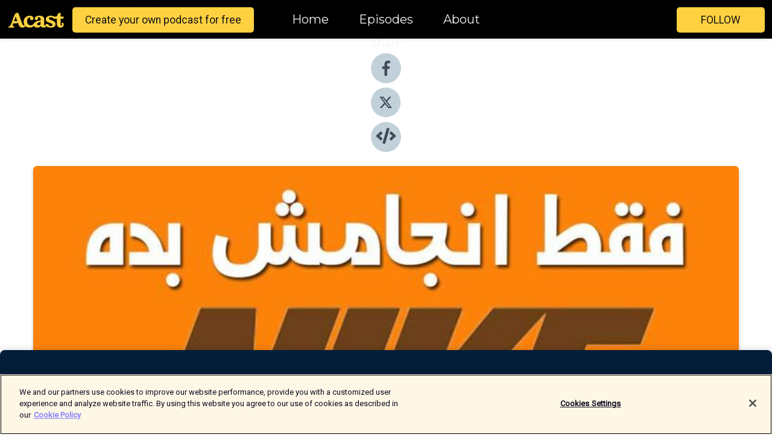

--- FILE ---
content_type: text/html; charset=utf-8
request_url: https://shows.acast.com/upside-podcast/episodes/65d9183edc02e0001616db59
body_size: 18049
content:
<!DOCTYPE html><html><head><meta charSet="utf-8"/><meta name="viewport" content="width=device-width"/><meta name="theme-color" content="#010100"/><link rel="icon" type="image/png" href="https://open-images.acast.com/shows/cover/1699052165677-9d2b71b205288664714f35e8c308ce4d.jpeg?height=32"/><link rel="stylesheet" data-href="https://fonts.googleapis.com/css?family=Roboto|Montserrat" data-optimized-fonts="true"/><link type="application/rss+xml" rel="alternate" title="پادکست آپساید - داستان استارت آپ ها - Upside Podcast" href="https://feeds.acast.com/public/shows/upside-podcast"/><title>فقط انجامش بده - داستان شکل گیری و موفقیت نایکی - پادکست آپساید - داستان استارت آپ ها - Upside Podcast | Acast</title><meta name="description" content="Listen to فقط انجامش بده - داستان شکل گیری و موفقیت نایکی from پادکست آپساید - داستان استارت آپ ها - Upside Podcast. انسان اولیه، نیاز های بسار بنیادینی داشت و وقت رسیدن به نیازهای ثانویه رو کمتر پیدا میکرد.از پیدا کردن پناهگاه بگیر تا شکار. لباس برای انسان اولیه معنای خاصی در زمینه های زیبایی و راحتی نداشت و فقط سپر مقاومی در برابر سرما محسوب می شد. حتی برگ هایی که در کارتون ها و فیلم ها به عنوان شرت پاش میکرد هم در واقع به احتمال زیاد واقعیت نداره و صرفا یه جور سانسور در دنیای امروزی محسوب میشه.بعد ها با پیشرفت هایی که در علم و زندگی بشر صورت گرفت، لباس کم کم وارد مرحله جدیدی از استفاده شد.برای پوشش بدن و زیبایی عادی و محافظت در برابر سرما استفاده شد.بعد ها با توجه به وجود اودن نزاع و درگیری بین قبایل مختلف جنبه محافظتی به خودش گرفت و در دنیای امروزی که بشر راحت طلب و زیبایی گرا شده هم به عنوان پوشش و محافظ در مشاغل مختلف، هم به عنوان جنبه زیبایی و راحتی مورد استفاده قرار میگیره. این موضوع باعث بوجود اومدن کسب و کار های مختلفی در این زمینه شد و انسان روی به دوخت و دوز و فروش لباس آورد.بعدها پوشش تبدیل به یک صنعت تمام عیار شد و امروزه یکی از بزرگترین صنایع مورد نیاز بشر رو تشکیل میده. این وسط کمپانی های مختلف تولید و طراحی لباس بوجود اومدن، که خیلی ها شون با مدرنیزه کردن و برند سازی خودشون تبدیل به غول های این صنعت شدن.در این قسمت از پادکست آپساید به بررسی و معرفی یکی از برند های مطرح لباس ، خصوصا لباس ورزشی خواهیم پرداخت و داستان این که چطور شکل گرفت ، از چه روش هایی برای طراحی و برندینگ استفاده کرد رو براتون تعریف میکنممنابع:https://thesolesupplier.co.uk/news/the-history-of-nike/https://en.wikipedia.org/wiki/Nike,_Inc.Britanica&quot;Air&quot; Movieتماس با من:kamyab.hooshmand@gmail.com"/><meta name="keywords" content="پادکست آپساید - داستان استارت آپ ها - Upside Podcast,پادکست آپساید ,استارت آپ,تکنولوژی,تاریخ,Business, History, Technology"/><meta property="fb:app_id" content="1835552990005756"/><meta property="og:type" content="video.other"/><meta property="og:title" content="فقط انجامش بده - داستان شکل گیری و موفقیت نایکی | پادکست آپساید - داستان استارت آپ ها - Upside Podcast"/><meta property="og:description" content=""/><meta property="og:image" content="https://open-images.acast.com/shows/65457af55a58af0013b5e057/1708726301966-0e7fd7284d75f44afec2c34da747bb80.jpeg?height=315"/><meta property="og:image:width" content="315"/><meta property="og:image:height" content="315"/><meta property="og:url" content="https://shows.acast.com/upside-podcast/episodes/65d9183edc02e0001616db59"/><meta property="og:audio" content="https://open.acast.com/public/streams/65457af55a58af0013b5e057/episodes/65d9183edc02e0001616db59.mp3"/><meta property="og:audio:secure_url" content="https://open.acast.com/public/streams/65457af55a58af0013b5e057/episodes/65d9183edc02e0001616db59.mp3"/><meta property="og:audio:type" content="audio/mpeg"/><meta name="twitter:card" content="player"/><meta name="twitter:url" content="https://shows.acast.com/upside-podcast/episodes/65d9183edc02e0001616db59?ref=twitter"/><meta name="twitter:title" content="فقط انجامش بده - داستان شکل گیری و موفقیت نایکی | پادکست آپساید - داستان استارت آپ ها - Upside Podcast"/><meta name="twitter:site" content="@acast"/><meta name="twitter:description" content=""/><meta name="twitter:image" content="https://open-images.acast.com/shows/65457af55a58af0013b5e057/1708726301966-0e7fd7284d75f44afec2c34da747bb80.jpeg?height=500"/><meta name="twitter:player" content="https://embed.acast.com/$/65457af55a58af0013b5e057/65d9183edc02e0001616db59??ref=twitter"/><meta name="twitter:player:width" content="400"/><meta name="twitter:player:height" content="190"/><link rel="apple-touch-icon" href="https://open-images.acast.com/shows/65457af55a58af0013b5e057/1708726301966-0e7fd7284d75f44afec2c34da747bb80.jpeg?height=60"/><link rel="apple-touch-icon" sizes="76x76" href="https://open-images.acast.com/shows/65457af55a58af0013b5e057/1708726301966-0e7fd7284d75f44afec2c34da747bb80.jpeg?height=72"/><link rel="apple-touch-icon" sizes="120x120" href="https://open-images.acast.com/shows/65457af55a58af0013b5e057/1708726301966-0e7fd7284d75f44afec2c34da747bb80.jpeg?height=120"/><link rel="apple-touch-icon" sizes="152x152" href="https://open-images.acast.com/shows/65457af55a58af0013b5e057/1708726301966-0e7fd7284d75f44afec2c34da747bb80.jpeg?height=152"/><link rel="alternate" type="application/json+oembed" href="https://shows.acast.com/api/oembed/65457af55a58af0013b5e057/65d9183edc02e0001616db59"/><link rel="canonical" href="https://shows.acast.com/upside-podcast/episodes/65d9183edc02e0001616db59"/><meta name="next-head-count" content="35"/><script type="text/javascript">
            (function (w, d, s, l, i) {
            w[l] = w[l] || []; w[l].push({
              'gtm.start':
                new Date().getTime(), event: 'gtm.js'
            }); var f = d.getElementsByTagName(s)[0],
              j = d.createElement(s), dl = l != 'dataLayer' ? '&l=' + l : ''; j.async = true; j.src =
                'https://www.googletagmanager.com/gtm.js?id=' + i + dl; f.parentNode.insertBefore(j, f);
          })(window, document, 'script', 'dataLayer', 'GTM-TN7LJVGR');</script><script type="text/javascript" src="https://cdn.cookielaw.org/consent/95cc7393-f677-4c0d-a249-abbd2bbe4231/OtAutoBlock.js"></script><script src="https://cdn.cookielaw.org/scripttemplates/otSDKStub.js" data-document-language="true" type="text/javascript" data-domain-script="95cc7393-f677-4c0d-a249-abbd2bbe4231"></script><script>function OptanonWrapper() { }</script><link rel="preload" href="/_next/static/css/21a6880349adffd5.css" as="style"/><link rel="stylesheet" href="/_next/static/css/21a6880349adffd5.css" data-n-g=""/><noscript data-n-css=""></noscript><script defer="" nomodule="" src="/_next/static/chunks/polyfills-c67a75d1b6f99dc8.js"></script><script src="/_next/static/chunks/webpack-df327beb42713f18.js" defer=""></script><script src="/_next/static/chunks/framework-0c7baedefba6b077.js" defer=""></script><script src="/_next/static/chunks/main-4e36df1213707c60.js" defer=""></script><script src="/_next/static/chunks/pages/_app-5705366bc2612c9e.js" defer=""></script><script src="/_next/static/chunks/29107295-52d5ccd9ad2558b9.js" defer=""></script><script src="/_next/static/chunks/257-d641aca84f2a97d6.js" defer=""></script><script src="/_next/static/chunks/646-2a49ecc9e97ef284.js" defer=""></script><script src="/_next/static/chunks/56-a3b1de0b6cd98599.js" defer=""></script><script src="/_next/static/chunks/pages/%5BshowId%5D/episodes/%5BepisodeId%5D-d28e1352f8cb2c35.js" defer=""></script><script src="/_next/static/IAEo1PJG76N2s-ezzkHD6/_buildManifest.js" defer=""></script><script src="/_next/static/IAEo1PJG76N2s-ezzkHD6/_ssgManifest.js" defer=""></script><style data-styled="" data-styled-version="5.3.11">.fAIITM{font-size:2rem;line-height:2rem;}/*!sc*/
data-styled.g2[id="Typography__H1-fsVRJa"]{content:"fAIITM,"}/*!sc*/
.TuejL{font-size:1.3rem;line-height:1.3rem;font-weight:bold;}/*!sc*/
data-styled.g3[id="Typography__H2-jQFsNJ"]{content:"TuejL,"}/*!sc*/
.idhiFy{font-size:1.05rem;line-height:1.05rem;}/*!sc*/
data-styled.g5[id="Typography__H4-fQhpZD"]{content:"idhiFy,"}/*!sc*/
.jsuaZQ{font-size:1rem;}/*!sc*/
data-styled.g6[id="Typography__Body-glXwcD"]{content:"jsuaZQ,"}/*!sc*/
.jzoSpE{-webkit-text-decoration:none;text-decoration:none;color:inherit;}/*!sc*/
data-styled.g13[id="Link__LinkElement-gcUHji"]{content:"jzoSpE,"}/*!sc*/
.fnFznR.fnFznR{font-size:1.1em;min-height:40px;min-width:146px;padding:8px 16px;overflow:hidden;display:-webkit-box;display:-webkit-flex;display:-ms-flexbox;display:flex;-webkit-text-decoration:none;text-decoration:none;-webkit-box-pack:center;-webkit-justify-content:center;-ms-flex-pack:center;justify-content:center;-webkit-transition:background-color 0.5s;transition:background-color 0.5s;border:none;}/*!sc*/
.fnFznR.fnFznR:hover{cursor:pointer;color:#161616;background-color:#e1b322;border:none;}/*!sc*/
.fnFznR.fnFznR:active{outline:0 !important;}/*!sc*/
.fnFznR.fnFznR:focus{outline:0 !important;}/*!sc*/
data-styled.g14[id="Buttons__StyledButton-evkogA"]{content:"fnFznR,"}/*!sc*/
.bTZZBG{-webkit-align-self:center;-ms-flex-item-align:center;align-self:center;margin:0 5px;}/*!sc*/
data-styled.g15[id="Buttons__Wrapper-fDfwDG"]{content:"bTZZBG,"}/*!sc*/
.ktUEah{color:#161616;background-color:#ffd140;border-radius:5px;}/*!sc*/
.ktUEah:focus{border-color:#161616;color:#161616;background-color:#ffd140;border-radius:5px;}/*!sc*/
data-styled.g17[id="Buttons__ButtonBase-deOWHa"]{content:"ktUEah,"}/*!sc*/
.jucQmV.jucQmV{text-transform:uppercase;}/*!sc*/
data-styled.g18[id="SubscribeButton__FollowButton-kYSCrx"]{content:"jucQmV,"}/*!sc*/
.esfzLv{position:absolute;right:12px;top:12px;}/*!sc*/
data-styled.g19[id="Drawer__SubscribeWrapper-fdZssw"]{content:"esfzLv,"}/*!sc*/
.gdvQqO{width:50px;height:50px;position:fixed;left:5px;top:5px;cursor:pointer;background:#ffd140;border-radius:5px;}/*!sc*/
.gdvQqO span,.gdvQqO:before,.gdvQqO:after{height:2px;border-radius:2px;width:40%;position:absolute;left:50%;margin-left:-25%;background:#161616;}/*!sc*/
.gdvQqO span{top:50%;margin-top:-1px;text-indent:-9999px;}/*!sc*/
.gdvQqO:before,.gdvQqO:after{content:'';-webkit-transition:all 0.3s ease;-webkit-transition:all 0.3s ease;transition:all 0.3s ease;}/*!sc*/
.gdvQqO:before{top:30%;width:30%;}/*!sc*/
.gdvQqO:after{bottom:30%;width:50%;}/*!sc*/
.gdvQqO span.active{display:none;}/*!sc*/
.gdvQqO.active:before{-webkit-transform:rotate(135deg);-webkit-transform:rotate(135deg);-ms-transform:rotate(135deg);transform:rotate(135deg);top:45%;width:50%;}/*!sc*/
.gdvQqO.active:after{-webkit-transform:rotate(-135deg);-webkit-transform:rotate(-135deg);-ms-transform:rotate(-135deg);transform:rotate(-135deg);top:45%;width:50%;}/*!sc*/
data-styled.g20[id="Drawer__Hamburger-jihBTa"]{content:"gdvQqO,"}/*!sc*/
.cFMpeB .ant-drawer-header{border-bottom:0px;}/*!sc*/
.cFMpeB .ant-list-item-content-single{-webkit-box-pack:center;-webkit-justify-content:center;-ms-flex-pack:center;justify-content:center;}/*!sc*/
data-styled.g22[id="Drawer__FullDrawer-cIjuH"]{content:"cFMpeB,"}/*!sc*/
.dMmNoB{z-index:1001;display:-webkit-box;display:-webkit-flex;display:-ms-flexbox;display:flex;-webkit-box-pack:center;-webkit-justify-content:center;-ms-flex-pack:center;justify-content:center;-webkit-align-items:center;-webkit-box-align:center;-ms-flex-align:center;align-items:center;background:#010100;color:#F0F2F5;min-height:64px;box-shadow:0 1px 5px 0 rgba(0,0,0,0.12);background-image:radial-gradient( ellipse at top,#000000,#010100 );}/*!sc*/
data-styled.g27[id="Header__TopBarElement-jCfqCz"]{content:"dMmNoB,"}/*!sc*/
.kkFmye{width:100%;position:fixed;top:0px;left:0px;right:0px;background:transparent;margin:0px;padding:0;z-index:1001;}/*!sc*/
data-styled.g30[id="Header-fhmhdH"]{content:"kkFmye,"}/*!sc*/
.cAXslU{-webkit-align-items:center;-webkit-box-align:center;-ms-flex-align:center;align-items:center;display:-webkit-box;display:-webkit-flex;display:-ms-flexbox;display:flex;-webkit-box-pack:center;-webkit-justify-content:center;-ms-flex-pack:center;justify-content:center;text-align:center;font-size:12px;line-height:12px;font-weight:bold;text-transform:uppercase;margin:5px;}/*!sc*/
data-styled.g31[id="Subscribe__IconName-joHuOw"]{content:"cAXslU,"}/*!sc*/
.fmvySL{margin:5px 10px 5px 5px;}/*!sc*/
data-styled.g32[id="Subscribe__ButtonIconName-jvvJDm"]{content:"fmvySL,"}/*!sc*/
.hMWGtP{display:-webkit-box;display:-webkit-flex;display:-ms-flexbox;display:flex;padding:2px 5px;cursor:pointer;word-break:break-all;-webkit-text-decoration:none;text-decoration:none;border:1px solid #F0F2F5;margin:0px 5px;border-radius:15px;background:#010100;color:#F0F2F5;}/*!sc*/
.hMWGtP path{fill:#F0F2F5;}/*!sc*/
.hMWGtP:hover{background:#F0F2F5;}/*!sc*/
.hMWGtP:hover .Subscribe__IconName-joHuOw{color:#010100;}/*!sc*/
.hMWGtP:hover path{fill:#010100;}/*!sc*/
data-styled.g33[id="Subscribe__SubscribeButton-iuXdSK"]{content:"hMWGtP,"}/*!sc*/
.iDZLbp{-webkit-align-items:center;-webkit-box-align:center;-ms-flex-align:center;align-items:center;display:-webkit-box;display:-webkit-flex;display:-ms-flexbox;display:flex;-webkit-box-pack:center;-webkit-justify-content:center;-ms-flex-pack:center;justify-content:center;margin:5px;}/*!sc*/
data-styled.g34[id="Subscribe__Icon-kulOCb"]{content:"iDZLbp,"}/*!sc*/
.jhFzSe{margin:5px 5px 5px 10px;}/*!sc*/
data-styled.g35[id="Subscribe__ButtonIcon-hylJEF"]{content:"jhFzSe,"}/*!sc*/
.hfhIXj{padding:10px 20px;background:#010100;color:#F0F2F5;border-top:1px solid #000000;background-image:radial-gradient( ellipse at top,#1f1f1e,transparent ),radial-gradient(ellipse at bottom,#000000,transparent);margin-bottom:calc(140px - 4px);}/*!sc*/
data-styled.g36[id="Footer-dMCvEp"]{content:"hfhIXj,"}/*!sc*/
.iboUMz{display:-webkit-box;display:-webkit-flex;display:-ms-flexbox;display:flex;-webkit-flex-direction:column;-ms-flex-direction:column;flex-direction:column;justify-items:center;-webkit-align-items:center;-webkit-box-align:center;-ms-flex-align:center;align-items:center;}/*!sc*/
data-styled.g37[id="Footer__Content-dmqHcg"]{content:"iboUMz,"}/*!sc*/
.ljxdEE{text-align:center;padding:10px 0;color:#F0F2F5;}/*!sc*/
data-styled.g38[id="Footer__FooterText-dFsehJ"]{content:"ljxdEE,"}/*!sc*/
.iQSmLw{margin-top:20px;font-size:12px;text-align:center;padding:10px 0;color:#F0F2F5;}/*!sc*/
.iQSmLw a{color:#F0F2F5;-webkit-text-decoration:underline;text-decoration:underline;}/*!sc*/
data-styled.g39[id="Footer__FooterAcastText-gtKwXx"]{content:"iQSmLw,"}/*!sc*/
.cDyTQl.cDyTQl{width:100%;margin:64px auto 0px auto;min-height:100vh;}/*!sc*/
data-styled.g41[id="DefaultLayout__Body-cLUEfV"]{content:"cDyTQl,"}/*!sc*/
.iOGpAj .ant-modal-title{-webkit-letter-spacing:0px;-moz-letter-spacing:0px;-ms-letter-spacing:0px;letter-spacing:0px;font-family:'Telegraf-Bold';font-size:1.25rem;}/*!sc*/
data-styled.g42[id="DefaultLayout__ModalStyled-gYuvQJ"]{content:"iOGpAj,"}/*!sc*/
.dYsFaX{left:0px;right:0px;height:140px;z-index:999;position:fixed;bottom:0px;box-shadow:0 -3px 10px 0 rgba(0,0,0,0.1);background-color:transparent;text-align:center;}/*!sc*/
data-styled.g43[id="DefaultLayout__PlayerFooterElement-iYPywt"]{content:"dYsFaX,"}/*!sc*/
.gXgcXL{display:block;width:100%;height:140px;border:none;top:0px;position:absolute;}/*!sc*/
data-styled.g44[id="DefaultLayout__Iframe-dGHxkF"]{content:"gXgcXL,"}/*!sc*/
*{font-family:"IBM Plex Sans","Helvetica Neue",Roboto,Arial,sans-serif,Verdana,Geneva,Tahoma,sans-serif;}/*!sc*/
h1,h2,h3,h4,h5,h6{font-family:"IBM Plex Sans","Helvetica Neue",Montserrat,Arial,sans-serif;}/*!sc*/
body{margin:0;padding:0;line-height:1.5;-webkit-font-smoothing:antialiased;}/*!sc*/
a{-webkit-text-decoration:none;text-decoration:none;}/*!sc*/
a:hover{color:inherit;}/*!sc*/
.ant-modal-mask{z-index:1001!important;}/*!sc*/
.ant-modal-wrap{z-index:1001!important;}/*!sc*/
data-styled.g45[id="sc-global-enLAFf1"]{content:"sc-global-enLAFf1,"}/*!sc*/
.kkRkKW{-webkit-transition:all 0.3s ease-in-out;transition:all 0.3s ease-in-out;}/*!sc*/
.kkRkKW path{-webkit-transition:all 0.2s ease-in-out;transition:all 0.2s ease-in-out;}/*!sc*/
.kkRkKW:hover{-webkit-transform:scale(1.1);-ms-transform:scale(1.1);transform:scale(1.1);}/*!sc*/
.kkRkKW:hover path{fill:#ffffff;}/*!sc*/
.kkRkKW:hover circle{fill:#3b5998;}/*!sc*/
data-styled.g46[id="facebook__FacebookStyled-bhyJAj"]{content:"kkRkKW,"}/*!sc*/
.fqSfOD{-webkit-transition:all 0.3s ease-in-out;transition:all 0.3s ease-in-out;}/*!sc*/
.fqSfOD path{-webkit-transition:all 0.2s ease-in-out;transition:all 0.2s ease-in-out;}/*!sc*/
.fqSfOD:hover{-webkit-transform:scale(1.1);-ms-transform:scale(1.1);transform:scale(1.1);}/*!sc*/
.fqSfOD:hover path.logo{fill:#fafafa;}/*!sc*/
.fqSfOD:hover path.background{fill:#040404;}/*!sc*/
data-styled.g47[id="twitter__TwitterStyled-iHYlhf"]{content:"fqSfOD,"}/*!sc*/
.hIgNOY{-webkit-transition:all 0.3s ease-in-out;transition:all 0.3s ease-in-out;}/*!sc*/
.hIgNOY path{-webkit-transition:all 0.2s ease-in-out;transition:all 0.2s ease-in-out;}/*!sc*/
.hIgNOY:hover{-webkit-transform:scale(1.1);-ms-transform:scale(1.1);transform:scale(1.1);}/*!sc*/
.hIgNOY:hover path{fill:#ffffff;}/*!sc*/
.hIgNOY:hover circle{fill:#00bfa5;}/*!sc*/
data-styled.g48[id="embed__EmbedStyled-hGbveb"]{content:"hIgNOY,"}/*!sc*/
.fulAmV{display:-webkit-box;display:-webkit-flex;display:-ms-flexbox;display:flex;padding:0;list-style:none;-webkit-box-pack:center;-webkit-justify-content:center;-ms-flex-pack:center;justify-content:center;-webkit-align-items:center;-webkit-box-align:center;-ms-flex-align:center;align-items:center;-webkit-flex-direction:column;-ms-flex-direction:column;flex-direction:column;}/*!sc*/
.fulAmV li{margin:0 10px;}/*!sc*/
data-styled.g51[id="Socials__SocialIcons-gdSusr"]{content:"fulAmV,"}/*!sc*/
.gqPdIZ{text-align:center;color:#F0F2F5;}/*!sc*/
data-styled.g52[id="Socials__ItemTitle-dkqnEN"]{content:"gqPdIZ,"}/*!sc*/
.gkIqwk span[role='img']{margin-right:1rem;}/*!sc*/
.gkIqwk.gkIqwk{height:auto;font-size:1.1rem;border:0px !important;color:#161616;background-color:#ffd140;border:none;border-radius:5px;}/*!sc*/
.gkIqwk.gkIqwk:hover{-webkit-transform:scale(1.03);-ms-transform:scale(1.03);transform:scale(1.03);cursor:pointer;color:#161616;}/*!sc*/
data-styled.g53[id="PlayButton__PlayButtonStyled-PLKwP"]{content:"gkIqwk,"}/*!sc*/
.ioAIAL{-webkit-align-items:flex-start !important;-webkit-box-align:flex-start !important;-ms-flex-align:flex-start !important;align-items:flex-start !important;-webkit-box-pack:start;-webkit-justify-content:flex-start;-ms-flex-pack:start;justify-content:flex-start;background-color:#fefefe;border-radius:8px;padding:10px 15px !important;margin-top:6px;}/*!sc*/
.ioAIAL .ant-list-item-action{display:-webkit-inline-box;display:-webkit-inline-flex;display:-ms-inline-flexbox;display:inline-flex;-webkit-align-items:center;-webkit-box-align:center;-ms-flex-align:center;align-items:center;margin-inline-start:12px !important;}/*!sc*/
.ioAIAL .ant-list-item-action li{height:100%;display:-webkit-box;display:-webkit-flex;display:-ms-flexbox;display:flex;-webkit-align-items:center;-webkit-box-align:center;-ms-flex-align:center;align-items:center;-webkit-box-pack:center;-webkit-justify-content:center;-ms-flex-pack:center;justify-content:center;}/*!sc*/
data-styled.g54[id="EpisodeListItem__ListItemStyled-iBBHlu"]{content:"ioAIAL,"}/*!sc*/
.iiDLiW{margin-bottom:0.1em;font-weight:bold;}/*!sc*/
data-styled.g55[id="EpisodeListItem__TitleStyled-bnvvwp"]{content:"iiDLiW,"}/*!sc*/
.bUVPdL{width:98px;height:98px;margin-right:10px;border-radius:8px;}/*!sc*/
data-styled.g56[id="EpisodeListItem__EpisodeCover-dETuO"]{content:"bUVPdL,"}/*!sc*/
.jSKFLZ{word-break:break-word;word-wrap:break-word;overflow-wrap:break-word;margin:15px 0px 5px 0px;line-height:21px;height:40px;overflow:hidden;text-overflow:ellipsis;-webkit-line-clamp:2;display:-webkit-box;-webkit-box-orient:vertical;color:#424B5A;}/*!sc*/
data-styled.g57[id="EpisodeListItem__FeatCardSummary-ixygAI"]{content:"jSKFLZ,"}/*!sc*/
.ibWqjy{display:-webkit-box;display:-webkit-flex;display:-ms-flexbox;display:flex;-webkit-flex-direction:column;-ms-flex-direction:column;flex-direction:column;-webkit-box-pack:top;-webkit-justify-content:top;-ms-flex-pack:top;justify-content:top;width:100%;min-height:98px;}/*!sc*/
data-styled.g58[id="EpisodeListItem__EpisodeInfo-dMuDjN"]{content:"ibWqjy,"}/*!sc*/
.hVOIhM{font-size:12px;color:#424B5A;padding:5px 10px 5px 0px;}/*!sc*/
.hVOIhM span[role='img']{margin-right:5px;}/*!sc*/
data-styled.g59[id="EpisodeListItem__Duration-ZldaQ"]{content:"hVOIhM,"}/*!sc*/
.fuCtWx{font-size:12px;color:#424B5A;padding:5px 10px;}/*!sc*/
.fuCtWx span[role='img']{margin-right:5px;}/*!sc*/
data-styled.g60[id="EpisodeListItem__DatePublish-ibxPoH"]{content:"fuCtWx,"}/*!sc*/
.HauGd{font-size:12px;color:#424B5A;padding:5px 10px;}/*!sc*/
data-styled.g61[id="EpisodeListItem__Seasons-cKCWbE"]{content:"HauGd,"}/*!sc*/
.inYIcH{padding:15px 10px;border-top:slimBorder;border-right:slimBorder;border-left:slimBorder;border-bottom:none;text-align:justify;max-height:150px;overflow:hidden;border-radius:4px;box-shadow:inset 0 -10px 10px -10px rgba(0,0,0,0.25);}/*!sc*/
data-styled.g63[id="EpisodeSummary__Wrapper-fDPOry"]{content:"inYIcH,"}/*!sc*/
.jlpHIe{margin:0 5px;}/*!sc*/
data-styled.g65[id="Episode__Dot-crDYYK"]{content:"jlpHIe,"}/*!sc*/
.gkykcU{max-width:1200px;margin:30px auto;padding:0 15px;}/*!sc*/
data-styled.g66[id="Episode__Wrapper-kRXjvm"]{content:"gkykcU,"}/*!sc*/
.cVEzJV{position:relative;padding-bottom:100%;display:block;box-shadow:#bdc3c7 0 5px 5px;width:100%;margin:0 auto;}/*!sc*/
data-styled.g67[id="Episode__Cover-kvqYbk"]{content:"cVEzJV,"}/*!sc*/
.lclhAL{position:absolute;left:0;height:auto;width:100%;border-radius:6px;-webkit-transition:all 0.5s ease-in;transition:all 0.5s ease-in;}/*!sc*/
data-styled.g68[id="Episode__Image-hfuGvq"]{content:"lclhAL,"}/*!sc*/
.eeFwQc{padding:15px 0 15px 0;margin:0px 0px;}/*!sc*/
data-styled.g69[id="Episode__TitleWrapper-iSiqHS"]{content:"eeFwQc,"}/*!sc*/
.glAVQZ{display:-webkit-box;display:-webkit-flex;display:-ms-flexbox;display:flex;-webkit-flex-direction:row;-ms-flex-direction:row;flex-direction:row;-webkit-align-items:center;-webkit-box-align:center;-ms-flex-align:center;align-items:center;-webkit-box-pack:justify;-webkit-justify-content:space-between;-ms-flex-pack:justify;justify-content:space-between;width:100%;padding-right:30px;}/*!sc*/
data-styled.g70[id="Episode__EpisodeInfoWrapperWithButton-elobSB"]{content:"glAVQZ,"}/*!sc*/
.hcCOhk{display:-webkit-box;display:-webkit-flex;display:-ms-flexbox;display:flex;margin-right:15px;}/*!sc*/
data-styled.g71[id="Episode__EpisodeInfoWrapper-faoqtZ"]{content:"hcCOhk,"}/*!sc*/
.GFrje{display:block;margin-bottom:5px;}/*!sc*/
data-styled.g72[id="Episode__DatePublish-eUcRXA"]{content:"GFrje,"}/*!sc*/
.ZGbYc{margin:5vh 0;}/*!sc*/
data-styled.g73[id="Episode__MoreEpisodes-kFxnzW"]{content:"ZGbYc,"}/*!sc*/
.jmTpns{display:-webkit-box;display:-webkit-flex;display:-ms-flexbox;display:flex;text-align:center;-webkit-box-pack:center;-webkit-justify-content:center;-ms-flex-pack:center;justify-content:center;margin-top:20px;margin-bottom:-10px;}/*!sc*/
data-styled.g75[id="Episode__ButtonWrapper-iVKpxA"]{content:"jmTpns,"}/*!sc*/
</style><link rel="stylesheet" href="https://fonts.googleapis.com/css?family=Roboto|Montserrat"/></head><body><div id="__next"><section class="ant-layout css-17eed5t"><header class="Header-fhmhdH kkFmye"><div class="Header__TopBarElement-jCfqCz dMmNoB"><div class="ant-row ant-row-end css-17eed5t"><div class="Drawer__Hamburger-jihBTa gdvQqO"><span class=""></span></div><div class="Drawer__SubscribeWrapper-fdZssw esfzLv"><div><button id="drawer-follow-button" type="button" class="ant-btn css-17eed5t ant-btn-default Buttons__StyledButton-evkogA fnFznR Buttons__ButtonBase-deOWHa SubscribeButton__FollowButton-kYSCrx ktUEah jucQmV"><span class="Buttons__Wrapper-fDfwDG bTZZBG">Follow</span></button></div></div></div></div></header><main class="ant-layout-content DefaultLayout__Body-cLUEfV cDyTQl css-17eed5t"><div class="Episode__Wrapper-kRXjvm gkykcU"><div class="ant-row ant-row-center css-17eed5t" style="margin-left:-10px;margin-right:-10px"><div style="padding-left:10px;padding-right:10px" class="ant-col ant-col-xs-0 ant-col-sm-0 ant-col-md-2 css-17eed5t"><div><h4 class="Typography__H4-fQhpZD Socials__ItemTitle-dkqnEN idhiFy gqPdIZ">Share</h4><ul class="Socials__SocialIcons-gdSusr fulAmV"><li id="share-icon-facebook"><a href="http://www.facebook.com/sharer/sharer.php?u=https://shows.acast.com/upside-podcast/episodes/65d9183edc02e0001616db59" target="_blank" rel="noopener noreferrer"><svg viewBox="-384 -256 1024 1024" width="50" height="50" class="facebook__FacebookStyled-bhyJAj kkRkKW"><circle cx="128" cy="256" r="512" fill="#C2D1D9"></circle><path fill="#424B5A" d="M76.7 512V283H0v-91h76.7v-71.7C76.7 42.4 124.3 0 193.8 0c33.3 0 61.9 2.5 70.2 3.6V85h-48.2c-37.8 0-45.1 18-45.1 44.3V192H256l-11.7 91h-73.6v229"></path></svg></a></li><li id="share-icon-twitter"><a href="http://x.com/intent/tweet?url=https://shows.acast.com/upside-podcast/episodes/65d9183edc02e0001616db59&amp;via=acast&amp;text=پادکست آپساید - داستان استارت آپ ها - Upside Podcast" target="_blank" rel="noopener noreferrer"><svg xmlns="http://www.w3.org/2000/svg" shape-rendering="geometricPrecision" text-rendering="geometricPrecision" image-rendering="optimizeQuality" fill-rule="evenodd" clip-rule="evenodd" viewBox="0 0 520 520" width="50" height="50" class="twitter__TwitterStyled-iHYlhf fqSfOD"><path class="background" fill="#C2D1D9" d="M256 0c141.385 0 256 114.615 256 256S397.385 512 256 512 0 397.385 0 256 114.615 0 256 0z"></path><path class="logo" fill="#424B5A" fill-rule="nonzero" d="M318.64 157.549h33.401l-72.973 83.407 85.85 113.495h-67.222l-52.647-68.836-60.242 68.836h-33.423l78.052-89.212-82.354-107.69h68.924l47.59 62.917 55.044-62.917zm-11.724 176.908h18.51L205.95 176.493h-19.86l120.826 157.964z"></path></svg></a></li><li id="share-icon-embed"><a><svg viewBox="-160 -190 960 960" width="50" height="50" class="embed__EmbedStyled-hGbveb hIgNOY"><circle cx="320" cy="290" r="480" fill="#C2D1D9"></circle><path fill="#424B5A" d="M278.9 511.5l-61-17.7c-6.4-1.8-10-8.5-8.2-14.9L346.2 8.7c1.8-6.4 8.5-10 14.9-8.2l61 17.7c6.4 1.8 10 8.5 8.2 14.9L293.8 503.3c-1.9 6.4-8.5 10.1-14.9 8.2zm-114-112.2l43.5-46.4c4.6-4.9 4.3-12.7-.8-17.2L117 256l90.6-79.7c5.1-4.5 5.5-12.3.8-17.2l-43.5-46.4c-4.5-4.8-12.1-5.1-17-.5L3.8 247.2c-5.1 4.7-5.1 12.8 0 17.5l144.1 135.1c4.9 4.6 12.5 4.4 17-.5zm327.2.6l144.1-135.1c5.1-4.7 5.1-12.8 0-17.5L492.1 112.1c-4.8-4.5-12.4-4.3-17 .5L431.6 159c-4.6 4.9-4.3 12.7.8 17.2L523 256l-90.6 79.7c-5.1 4.5-5.5 12.3-.8 17.2l43.5 46.4c4.5 4.9 12.1 5.1 17 .6z"></path></svg></a></li></ul></div></div><div style="padding-left:10px;padding-right:10px" class="ant-col ant-col-xs-12 ant-col-sm-12 ant-col-md-6 css-17eed5t"><div class="Episode__Cover-kvqYbk cVEzJV"><img src="https://open-images.acast.com/shows/65457af55a58af0013b5e057/1708726301966-0e7fd7284d75f44afec2c34da747bb80.jpeg?height=750" alt="cover art for فقط انجامش بده - داستان شکل گیری و موفقیت نایکی" class="Episode__Image-hfuGvq lclhAL"/></div><br/><button episode="[object Object]" type="button" class="ant-btn css-17eed5t ant-btn-default ant-btn-lg ant-btn-block PlayButton__PlayButtonStyled-PLKwP gkIqwk"><span role="img" aria-label="play-circle" class="anticon anticon-play-circle"><svg viewBox="64 64 896 896" focusable="false" data-icon="play-circle" width="1em" height="1em" fill="currentColor" aria-hidden="true"><path d="M512 64C264.6 64 64 264.6 64 512s200.6 448 448 448 448-200.6 448-448S759.4 64 512 64zm144.1 454.9L437.7 677.8a8.02 8.02 0 01-12.7-6.5V353.7a8 8 0 0112.7-6.5L656.1 506a7.9 7.9 0 010 12.9z"></path></svg></span>Play</button></div><div style="padding-left:10px;padding-right:10px" class="ant-col ant-col-xs-24 ant-col-sm-24 ant-col-md-16 css-17eed5t"><div class="ant-row css-17eed5t"><h1 class="Typography__H1-fsVRJa fAIITM">پادکست آپساید - داستان استارت آپ ها - Upside Podcast</h1></div><div class="ant-row css-17eed5t"><div class="Episode__TitleWrapper-iSiqHS eeFwQc"><h2 class="Typography__H2-jQFsNJ TuejL">فقط انجامش بده - داستان شکل گیری و موفقیت نایکی</h2><div class="Episode__EpisodeInfoWrapperWithButton-elobSB glAVQZ"><div class="Episode__EpisodeInfoWrapper-faoqtZ hcCOhk"><div><span>Season<!-- --> <!-- -->1</span>, <span>Ep.<!-- --> <!-- -->6</span></div><div class="Episode__Dot-crDYYK jlpHIe">•</div><time dateTime="2024-02-23T22:12:13.249Z" class="Episode__DatePublish-eUcRXA GFrje">۱۴۰۲ اسفند ۴, جمعه</time></div></div></div></div><div class="EpisodeSummary__Wrapper-fDPOry inYIcH"><div><p>انسان اولیه، نیاز های بسار بنیادینی داشت و وقت رسیدن به نیازهای ثانویه رو کمتر پیدا میکرد.از پیدا کردن پناهگاه بگیر تا شکار. لباس برای انسان اولیه معنای خاصی در زمینه های زیبایی و راحتی نداشت و فقط سپر مقاومی در برابر سرما محسوب می شد. حتی برگ هایی که در کارتون ها و فیلم ها به عنوان شرت پاش میکرد هم در واقع به احتمال زیاد واقعیت نداره و صرفا یه جور سانسور در دنیای امروزی محسوب میشه.بعد ها با پیشرفت هایی که در علم و زندگی بشر صورت گرفت، لباس کم کم وارد مرحله جدیدی از استفاده شد.برای پوشش بدن و زیبایی عادی و محافظت در برابر سرما استفاده شد.بعد ها با توجه به وجود اودن نزاع و درگیری بین قبایل مختلف جنبه محافظتی به خودش گرفت و در دنیای امروزی که بشر راحت طلب و زیبایی گرا شده هم به عنوان پوشش و محافظ در مشاغل مختلف، هم به عنوان جنبه زیبایی و راحتی مورد استفاده قرار میگیره. این موضوع باعث بوجود اومدن کسب و کار های مختلفی در این زمینه شد و انسان روی به دوخت و دوز و فروش لباس آورد.بعدها پوشش تبدیل به یک صنعت تمام عیار شد و امروزه یکی از بزرگترین صنایع مورد نیاز بشر رو تشکیل میده. این وسط کمپانی های مختلف تولید و طراحی لباس بوجود اومدن، که خیلی ها شون با مدرنیزه کردن و برند سازی خودشون تبدیل به غول های این صنعت شدن.در این قسمت از پادکست آپساید به بررسی و معرفی یکی از برند های مطرح لباس ، خصوصا لباس ورزشی خواهیم پرداخت و داستان این که چطور شکل گرفت ، از چه روش هایی برای طراحی و برندینگ استفاده کرد رو براتون تعریف میکنم</p><p>منابع:</p><p>https://thesolesupplier.co.uk/news/the-history-of-nike/</p><p>https://en.wikipedia.org/wiki/Nike,_Inc.</p><p>Britanica</p><p>"Air" Movie</p><p>تماس با من:</p><p>kamyab.hooshmand@gmail.com</p></div></div><button type="button" class="ant-btn css-17eed5t ant-btn-text"><span role="img" aria-label="caret-down" class="anticon anticon-caret-down"><svg viewBox="0 0 1024 1024" focusable="false" data-icon="caret-down" width="1em" height="1em" fill="currentColor" aria-hidden="true"><path d="M840.4 300H183.6c-19.7 0-30.7 20.8-18.5 35l328.4 380.8c9.4 10.9 27.5 10.9 37 0L858.9 335c12.2-14.2 1.2-35-18.5-35z"></path></svg></span>Show more</button><div class="Episode__ButtonWrapper-iVKpxA jmTpns"></div><div class="ant-row ant-row-left css-17eed5t" style="margin-top:-5px;margin-bottom:-5px"><a href="https://feeds.acast.com/public/shows/upside-podcast" id="subscribe-item-RSS" target="_blank" rel="noopener noreferrer nofollow" class="Subscribe__SubscribeButton-iuXdSK hMWGtP"><div class="Subscribe__Icon-kulOCb Subscribe__ButtonIcon-hylJEF iDZLbp jhFzSe"><svg viewBox="0 0 40 40" width="15" height="15"><path fill-rule="evenodd" clip-rule="evenodd" d="M1.48178 0.000801672C22.4588 0.750313 39.2494 17.6483 39.9992 38.5179C40.026 39.3216 39.3744 39.991 38.571 39.9998H34.2863C33.5186 39.9998 32.8938 39.3841 32.8581 38.616C32.1529 21.5491 18.4598 7.84699 1.39252 7.1507C0.615921 7.11506 0.00892639 6.49006 0.00892639 5.72248V1.42902C0.00892639 0.625313 0.678406 -0.0260538 1.48178 0.000801672ZM27.1184 38.4915C26.3686 24.6912 15.3177 13.6224 1.49963 12.8724C0.687332 12.828 0 13.4798 0 14.3006V18.5946C0 19.3441 0.580215 19.9779 1.33003 20.0228C11.3098 20.6741 19.3167 28.6546 19.9684 38.661C20.013 39.411 20.6468 39.991 21.3966 39.991H25.6902C26.5114 39.991 27.163 39.3035 27.1184 38.4915ZM11.4436 34.2781C11.4436 37.4383 8.88177 39.991 5.73075 39.991C2.57973 39.991 0.00892639 37.429 0.00892639 34.2781C0.00892639 31.1273 2.5708 28.5653 5.72182 28.5653C8.87284 28.5653 11.4436 31.118 11.4436 34.2781Z" fill="white"></path></svg></div><div class="Typography__Body-glXwcD Subscribe__IconName-joHuOw Subscribe__ButtonIconName-jvvJDm jsuaZQ cAXslU fmvySL">RSS</div></a></div></div></div><div class="Episode__MoreEpisodes-kFxnzW ZGbYc"><div><div class="ant-row ant-row-space-between css-17eed5t"><h4 class="Typography__H4-fQhpZD idhiFy">More episodes</h4><a href="/upside-podcast/episodes" class="Link__LinkElement-gcUHji jzoSpE"><h4 class="Typography__H4-fQhpZD idhiFy">View all episodes</h4></a></div><div class="ant-list ant-list-split css-17eed5t"><div class="ant-spin-nested-loading css-17eed5t"><div class="ant-spin-container"><ul class="ant-list-items"><li class="ant-list-item EpisodeListItem__ListItemStyled-iBBHlu ioAIAL"><a id="episode-card-هویت_لوکس_-_داستان_شکل_گیری_و_موفقیت_لویی_ویتون" href="/upside-podcast/episodes/674459c61468aa82555da781" class="Link__LinkElement-gcUHji jzoSpE"><span class="ant-avatar ant-avatar-circle ant-avatar-image EpisodeListItem__EpisodeCover-dETuO bUVPdL css-17eed5t"><img src="https://open-images.acast.com/shows/65457af55a58af0013b5e057/1732532331758-15025837-221f-4abc-8ea0-e8e96d39bc98.jpeg?height=250"/></span></a><div class="EpisodeListItem__EpisodeInfo-dMuDjN ibWqjy"><a id="episode-card-هویت_لوکس_-_داستان_شکل_گیری_و_موفقیت_لویی_ویتون" href="/upside-podcast/episodes/674459c61468aa82555da781" class="Link__LinkElement-gcUHji jzoSpE"><h2 class="Typography__H2-jQFsNJ EpisodeListItem__TitleStyled-bnvvwp TuejL iiDLiW">9. هویت لوکس - داستان شکل گیری و موفقیت لویی ویتون</h2></a><div><span class="EpisodeListItem__Duration-ZldaQ hVOIhM"><span role="img" aria-label="clock-circle" class="anticon anticon-clock-circle"><svg viewBox="64 64 896 896" focusable="false" data-icon="clock-circle" width="1em" height="1em" fill="currentColor" aria-hidden="true"><path d="M512 64C264.6 64 64 264.6 64 512s200.6 448 448 448 448-200.6 448-448S759.4 64 512 64zm0 820c-205.4 0-372-166.6-372-372s166.6-372 372-372 372 166.6 372 372-166.6 372-372 372z"></path><path d="M686.7 638.6L544.1 535.5V288c0-4.4-3.6-8-8-8H488c-4.4 0-8 3.6-8 8v275.4c0 2.6 1.2 5 3.3 6.5l165.4 120.6c3.6 2.6 8.6 1.8 11.2-1.7l28.6-39c2.6-3.7 1.8-8.7-1.8-11.2z"></path></svg></span> <!-- -->24:51</span>|<time dateTime="2024-11-25T11:04:39.656Z" class="EpisodeListItem__DatePublish-ibxPoH fuCtWx"><span role="img" aria-label="calendar" class="anticon anticon-calendar"><svg viewBox="64 64 896 896" focusable="false" data-icon="calendar" width="1em" height="1em" fill="currentColor" aria-hidden="true"><path d="M880 184H712v-64c0-4.4-3.6-8-8-8h-56c-4.4 0-8 3.6-8 8v64H384v-64c0-4.4-3.6-8-8-8h-56c-4.4 0-8 3.6-8 8v64H144c-17.7 0-32 14.3-32 32v664c0 17.7 14.3 32 32 32h736c17.7 0 32-14.3 32-32V216c0-17.7-14.3-32-32-32zm-40 656H184V460h656v380zM184 392V256h128v48c0 4.4 3.6 8 8 8h56c4.4 0 8-3.6 8-8v-48h256v48c0 4.4 3.6 8 8 8h56c4.4 0 8-3.6 8-8v-48h128v136H184z"></path></svg></span> <!-- -->۱۴۰۳ آذر ۵, دوشنبه</time>|<span class="EpisodeListItem__Seasons-cKCWbE HauGd"><span>Season<!-- --> <!-- -->1</span>, <span>Ep.<!-- --> <!-- -->9</span></span></div><div class="EpisodeListItem__FeatCardSummary-ixygAI jSKFLZ">پوشاک، یکی از 3 نیاز اصلی بشر بوده و هست.اما در گذشته های دور پوشاک فقط در واقع نوعی سپر دفاعی از بدن انسان در مقابل تغییرات دمایی بوده یا گاها کاربردهای دیگه مثل محافظت از بدن در زمان شکار و فعالیت های دیگه داشته. اما امروز با پیشرفت روز افزون بشر در زمینه های مختلف و زیبایی و راحت طلبی انسان، پوشاک از حالت اولیه خودش خارج شده و تبدیل به یکی از راه های خود نمایی و البته راحتی شده. همین موضوع هم باعث تبدیل این صنعت به یک صنعت ثروت ساز شده. درچند صد سال گذشته برندهای مختلفی با هویت های گوناگون و با تمرکز بروی نیچ های مختلف پوشاک بوجود اومدن. برخی از این برند ها در هویت خودشون حس لوکس بودن و کلاس بالا رو گنجوندن.تا جایی که بشر حاضره برای خرید یک کیف از برخی از این برند ها هزاران دلار پول خرج کنه.در قسمت امروز از پادکست آپساید ، ما به داستان برندی میپردازیم که یک پسر بچه بعد از فرار از روستای پدری، اون رو بنیان گذاری کرد و امروزه این برند تبدیل به یکی از لوکس ترین ها در دنیای پوشاک شده. این شما و این قسمت نهم از پادکست آپساید.منابع:ChatGPTlouisvuitton.comاینستاگرام: Upside.Podcastارتباط با من:Kamyab.hooshmand@gmail.com</div></div><ul class="ant-list-item-action"><li><button episode="[object Object]" type="button" class="ant-btn css-17eed5t ant-btn-default ant-btn-lg PlayButton__PlayButtonStyled-PLKwP gkIqwk"><span role="img" aria-label="play-circle" class="anticon anticon-play-circle"><svg viewBox="64 64 896 896" focusable="false" data-icon="play-circle" width="1em" height="1em" fill="currentColor" aria-hidden="true"><path d="M512 64C264.6 64 64 264.6 64 512s200.6 448 448 448 448-200.6 448-448S759.4 64 512 64zm144.1 454.9L437.7 677.8a8.02 8.02 0 01-12.7-6.5V353.7a8 8 0 0112.7-6.5L656.1 506a7.9 7.9 0 010 12.9z"></path></svg></span>Play</button></li></ul></li><li class="ant-list-item EpisodeListItem__ListItemStyled-iBBHlu ioAIAL"><a id="episode-card-امپراطوری_صفر_و_یک_ها_-_داستان_شکل_گیری_و_موفقیت_مایکروسافت" href="/upside-podcast/episodes/66a62e3870177ec184e79e6c" class="Link__LinkElement-gcUHji jzoSpE"><span class="ant-avatar ant-avatar-circle ant-avatar-image EpisodeListItem__EpisodeCover-dETuO bUVPdL css-17eed5t"><img src="https://open-images.acast.com/shows/65457af55a58af0013b5e057/1722166620611-27b51693d06fbf23a54329a692d2efff.jpeg?height=250"/></span></a><div class="EpisodeListItem__EpisodeInfo-dMuDjN ibWqjy"><a id="episode-card-امپراطوری_صفر_و_یک_ها_-_داستان_شکل_گیری_و_موفقیت_مایکروسافت" href="/upside-podcast/episodes/66a62e3870177ec184e79e6c" class="Link__LinkElement-gcUHji jzoSpE"><h2 class="Typography__H2-jQFsNJ EpisodeListItem__TitleStyled-bnvvwp TuejL iiDLiW">8. امپراطوری صفر و یک ها - داستان شکل گیری و موفقیت مایکروسافت</h2></a><div><span class="EpisodeListItem__Duration-ZldaQ hVOIhM"><span role="img" aria-label="clock-circle" class="anticon anticon-clock-circle"><svg viewBox="64 64 896 896" focusable="false" data-icon="clock-circle" width="1em" height="1em" fill="currentColor" aria-hidden="true"><path d="M512 64C264.6 64 64 264.6 64 512s200.6 448 448 448 448-200.6 448-448S759.4 64 512 64zm0 820c-205.4 0-372-166.6-372-372s166.6-372 372-372 372 166.6 372 372-166.6 372-372 372z"></path><path d="M686.7 638.6L544.1 535.5V288c0-4.4-3.6-8-8-8H488c-4.4 0-8 3.6-8 8v275.4c0 2.6 1.2 5 3.3 6.5l165.4 120.6c3.6 2.6 8.6 1.8 11.2-1.7l28.6-39c2.6-3.7 1.8-8.7-1.8-11.2z"></path></svg></span> <!-- -->27:11</span>|<time dateTime="2024-07-28T11:40:40.581Z" class="EpisodeListItem__DatePublish-ibxPoH fuCtWx"><span role="img" aria-label="calendar" class="anticon anticon-calendar"><svg viewBox="64 64 896 896" focusable="false" data-icon="calendar" width="1em" height="1em" fill="currentColor" aria-hidden="true"><path d="M880 184H712v-64c0-4.4-3.6-8-8-8h-56c-4.4 0-8 3.6-8 8v64H384v-64c0-4.4-3.6-8-8-8h-56c-4.4 0-8 3.6-8 8v64H144c-17.7 0-32 14.3-32 32v664c0 17.7 14.3 32 32 32h736c17.7 0 32-14.3 32-32V216c0-17.7-14.3-32-32-32zm-40 656H184V460h656v380zM184 392V256h128v48c0 4.4 3.6 8 8 8h56c4.4 0 8-3.6 8-8v-48h256v48c0 4.4 3.6 8 8 8h56c4.4 0 8-3.6 8-8v-48h128v136H184z"></path></svg></span> <!-- -->۱۴۰۳ مرداد ۷, یکشنبه</time>|<span class="EpisodeListItem__Seasons-cKCWbE HauGd"><span>Season<!-- --> <!-- -->1</span>, <span>Ep.<!-- --> <!-- -->8</span></span></div><div class="EpisodeListItem__FeatCardSummary-ixygAI jSKFLZ">پیشرفت تکنولوژی در دو قرن گذشته، بیشتر از کل ادوار تاریخ بشر بوده.یکی از کمپانی هایی که در این پیشرفت نقش بسزایی داشته ، کمپانی مایکروسافت هست. در این اپیزود باهم داستان شکل گیری و موفقیت مایکروسافت رو مرور میکنیم.منابع:Open AIBritannicaMicrosoft.comWikipediaارتباط با من:kamyab.hooshmand@gmail.comصفحه اینستاگرام:upside.podcastآهنگ های استفاده شده:Happy nationGangstar paradise</div></div><ul class="ant-list-item-action"><li><button episode="[object Object]" type="button" class="ant-btn css-17eed5t ant-btn-default ant-btn-lg PlayButton__PlayButtonStyled-PLKwP gkIqwk"><span role="img" aria-label="play-circle" class="anticon anticon-play-circle"><svg viewBox="64 64 896 896" focusable="false" data-icon="play-circle" width="1em" height="1em" fill="currentColor" aria-hidden="true"><path d="M512 64C264.6 64 64 264.6 64 512s200.6 448 448 448 448-200.6 448-448S759.4 64 512 64zm144.1 454.9L437.7 677.8a8.02 8.02 0 01-12.7-6.5V353.7a8 8 0 0112.7-6.5L656.1 506a7.9 7.9 0 010 12.9z"></path></svg></span>Play</button></li></ul></li><li class="ant-list-item EpisodeListItem__ListItemStyled-iBBHlu ioAIAL"><a id="episode-card-سیبی_برای_تمام_دوران_-_داستان_شکل_گیری_و_موفقیت_اپل" href="/upside-podcast/episodes/660e8e18a2b04f001751ffbd" class="Link__LinkElement-gcUHji jzoSpE"><span class="ant-avatar ant-avatar-circle ant-avatar-image EpisodeListItem__EpisodeCover-dETuO bUVPdL css-17eed5t"><img src="https://open-images.acast.com/shows/65457af55a58af0013b5e057/1712229331049-3272af6a77bb99f0c68fe6e1b5eda37e.jpeg?height=250"/></span></a><div class="EpisodeListItem__EpisodeInfo-dMuDjN ibWqjy"><a id="episode-card-سیبی_برای_تمام_دوران_-_داستان_شکل_گیری_و_موفقیت_اپل" href="/upside-podcast/episodes/660e8e18a2b04f001751ffbd" class="Link__LinkElement-gcUHji jzoSpE"><h2 class="Typography__H2-jQFsNJ EpisodeListItem__TitleStyled-bnvvwp TuejL iiDLiW">7. سیبی برای تمام دوران - داستان شکل گیری و موفقیت اپل</h2></a><div><span class="EpisodeListItem__Duration-ZldaQ hVOIhM"><span role="img" aria-label="clock-circle" class="anticon anticon-clock-circle"><svg viewBox="64 64 896 896" focusable="false" data-icon="clock-circle" width="1em" height="1em" fill="currentColor" aria-hidden="true"><path d="M512 64C264.6 64 64 264.6 64 512s200.6 448 448 448 448-200.6 448-448S759.4 64 512 64zm0 820c-205.4 0-372-166.6-372-372s166.6-372 372-372 372 166.6 372 372-166.6 372-372 372z"></path><path d="M686.7 638.6L544.1 535.5V288c0-4.4-3.6-8-8-8H488c-4.4 0-8 3.6-8 8v275.4c0 2.6 1.2 5 3.3 6.5l165.4 120.6c3.6 2.6 8.6 1.8 11.2-1.7l28.6-39c2.6-3.7 1.8-8.7-1.8-11.2z"></path></svg></span> <!-- -->31:38</span>|<time dateTime="2024-04-04T11:25:10.721Z" class="EpisodeListItem__DatePublish-ibxPoH fuCtWx"><span role="img" aria-label="calendar" class="anticon anticon-calendar"><svg viewBox="64 64 896 896" focusable="false" data-icon="calendar" width="1em" height="1em" fill="currentColor" aria-hidden="true"><path d="M880 184H712v-64c0-4.4-3.6-8-8-8h-56c-4.4 0-8 3.6-8 8v64H384v-64c0-4.4-3.6-8-8-8h-56c-4.4 0-8 3.6-8 8v64H144c-17.7 0-32 14.3-32 32v664c0 17.7 14.3 32 32 32h736c17.7 0 32-14.3 32-32V216c0-17.7-14.3-32-32-32zm-40 656H184V460h656v380zM184 392V256h128v48c0 4.4 3.6 8 8 8h56c4.4 0 8-3.6 8-8v-48h256v48c0 4.4 3.6 8 8 8h56c4.4 0 8-3.6 8-8v-48h128v136H184z"></path></svg></span> <!-- -->۱۴۰۳ فروردین ۱۶, پنجشنبه</time>|<span class="EpisodeListItem__Seasons-cKCWbE HauGd"><span>Season<!-- --> <!-- -->1</span>, <span>Ep.<!-- --> <!-- -->7</span></span></div><div class="EpisodeListItem__FeatCardSummary-ixygAI jSKFLZ">اپل اولین کمپانی تاریخ با ارزش بیشتر از 1 تریلیون دلار شد. این کمپانی حاصل همکاری دو جوان علاقه مند به تکنولوژی و اختراع بود.دو جوانی که همه داراییشون رو برای ساخت اپل فروختن.در این اپیزود داستان شکل گیری و مسیر موفقیت این کمپانی رو تعریف میکنیم.منابع:فیلم Jobshttps://www.britannica.com/summary/Apple-Inchttps://www.britannica.com/summary/Steve-Jobshttps://en.wikipedia.org/wiki/History_of_Apple_Inc.https://en.wikipedia.org/wiki/Steve_Wozniakhttps://www.britannica.com/biography/Stephen-Gary-Wozniak</div></div><ul class="ant-list-item-action"><li><button episode="[object Object]" type="button" class="ant-btn css-17eed5t ant-btn-default ant-btn-lg PlayButton__PlayButtonStyled-PLKwP gkIqwk"><span role="img" aria-label="play-circle" class="anticon anticon-play-circle"><svg viewBox="64 64 896 896" focusable="false" data-icon="play-circle" width="1em" height="1em" fill="currentColor" aria-hidden="true"><path d="M512 64C264.6 64 64 264.6 64 512s200.6 448 448 448 448-200.6 448-448S759.4 64 512 64zm144.1 454.9L437.7 677.8a8.02 8.02 0 01-12.7-6.5V353.7a8 8 0 0112.7-6.5L656.1 506a7.9 7.9 0 010 12.9z"></path></svg></span>Play</button></li></ul></li><li class="ant-list-item EpisodeListItem__ListItemStyled-iBBHlu ioAIAL"><a id="episode-card-پادشاهی_مک_گنده_بگ_-_داستان_شکل_گیری_و_موفقیت_مک_دونالدز" href="/upside-podcast/episodes/65a1382644d5d90018eb7b19" class="Link__LinkElement-gcUHji jzoSpE"><span class="ant-avatar ant-avatar-circle ant-avatar-image EpisodeListItem__EpisodeCover-dETuO bUVPdL css-17eed5t"><img src="https://open-images.acast.com/shows/65457af55a58af0013b5e057/1705064074014-7c8ba3c6ea2e52bf15fc8ff5bcc562e4.jpeg?height=250"/></span></a><div class="EpisodeListItem__EpisodeInfo-dMuDjN ibWqjy"><a id="episode-card-پادشاهی_مک_گنده_بگ_-_داستان_شکل_گیری_و_موفقیت_مک_دونالدز" href="/upside-podcast/episodes/65a1382644d5d90018eb7b19" class="Link__LinkElement-gcUHji jzoSpE"><h2 class="Typography__H2-jQFsNJ EpisodeListItem__TitleStyled-bnvvwp TuejL iiDLiW">5. پادشاهی مک گنده بگ - داستان شکل گیری و موفقیت مک دونالدز</h2></a><div><span class="EpisodeListItem__Duration-ZldaQ hVOIhM"><span role="img" aria-label="clock-circle" class="anticon anticon-clock-circle"><svg viewBox="64 64 896 896" focusable="false" data-icon="clock-circle" width="1em" height="1em" fill="currentColor" aria-hidden="true"><path d="M512 64C264.6 64 64 264.6 64 512s200.6 448 448 448 448-200.6 448-448S759.4 64 512 64zm0 820c-205.4 0-372-166.6-372-372s166.6-372 372-372 372 166.6 372 372-166.6 372-372 372z"></path><path d="M686.7 638.6L544.1 535.5V288c0-4.4-3.6-8-8-8H488c-4.4 0-8 3.6-8 8v275.4c0 2.6 1.2 5 3.3 6.5l165.4 120.6c3.6 2.6 8.6 1.8 11.2-1.7l28.6-39c2.6-3.7 1.8-8.7-1.8-11.2z"></path></svg></span> <!-- -->24:40</span>|<time dateTime="2024-01-12T13:01:25.823Z" class="EpisodeListItem__DatePublish-ibxPoH fuCtWx"><span role="img" aria-label="calendar" class="anticon anticon-calendar"><svg viewBox="64 64 896 896" focusable="false" data-icon="calendar" width="1em" height="1em" fill="currentColor" aria-hidden="true"><path d="M880 184H712v-64c0-4.4-3.6-8-8-8h-56c-4.4 0-8 3.6-8 8v64H384v-64c0-4.4-3.6-8-8-8h-56c-4.4 0-8 3.6-8 8v64H144c-17.7 0-32 14.3-32 32v664c0 17.7 14.3 32 32 32h736c17.7 0 32-14.3 32-32V216c0-17.7-14.3-32-32-32zm-40 656H184V460h656v380zM184 392V256h128v48c0 4.4 3.6 8 8 8h56c4.4 0 8-3.6 8-8v-48h256v48c0 4.4 3.6 8 8 8h56c4.4 0 8-3.6 8-8v-48h128v136H184z"></path></svg></span> <!-- -->۱۴۰۲ دی ۲۲, جمعه</time>|<span class="EpisodeListItem__Seasons-cKCWbE HauGd"><span>Season<!-- --> <!-- -->1</span>, <span>Ep.<!-- --> <!-- -->5</span></span></div><div class="EpisodeListItem__FeatCardSummary-ixygAI jSKFLZ">رستورانی که بیش از 40.000 شعبه در دنیا داره  چطور به این مرحله رسید؟ فرانچایزهاش رو چطور انجام داد و با چه سیاستی فروخت؟ همه این ها رو در این اپیزود یعنی داستان شکل گیری و موفقیت مک دونالدز بشنوید.اینستاگرام: instagram.com/upside.podcastمنابع:https://en.wikipedia.org/wiki/Ray_Krochttps://corporate.mcdonalds.com/corpmcd/our-company/who-we-are/our-history.htmlhttps://www.britannica.com/topic/McDonaldshttps://en.wikipedia.org/wiki/History_of_McDonald%27sو فیلم The Founder </div></div><ul class="ant-list-item-action"><li><button episode="[object Object]" type="button" class="ant-btn css-17eed5t ant-btn-default ant-btn-lg PlayButton__PlayButtonStyled-PLKwP gkIqwk"><span role="img" aria-label="play-circle" class="anticon anticon-play-circle"><svg viewBox="64 64 896 896" focusable="false" data-icon="play-circle" width="1em" height="1em" fill="currentColor" aria-hidden="true"><path d="M512 64C264.6 64 64 264.6 64 512s200.6 448 448 448 448-200.6 448-448S759.4 64 512 64zm144.1 454.9L437.7 677.8a8.02 8.02 0 01-12.7-6.5V353.7a8 8 0 0112.7-6.5L656.1 506a7.9 7.9 0 010 12.9z"></path></svg></span>Play</button></li></ul></li><li class="ant-list-item EpisodeListItem__ListItemStyled-iBBHlu ioAIAL"><a id="episode-card-ظهور_و_سقوط_شاه_توت_سیاه_-_داستان_شکل_گیری،_موفقیت_و_سقوط_بلک_بری" href="/upside-podcast/episodes/657e6113ec32d70017b8f230" class="Link__LinkElement-gcUHji jzoSpE"><span class="ant-avatar ant-avatar-circle ant-avatar-image EpisodeListItem__EpisodeCover-dETuO bUVPdL css-17eed5t"><img src="https://open-images.acast.com/shows/65457af55a58af0013b5e057/1702780851492-58d73678dd4f40c57795e80b11761822.jpeg?height=250"/></span></a><div class="EpisodeListItem__EpisodeInfo-dMuDjN ibWqjy"><a id="episode-card-ظهور_و_سقوط_شاه_توت_سیاه_-_داستان_شکل_گیری،_موفقیت_و_سقوط_بلک_بری" href="/upside-podcast/episodes/657e6113ec32d70017b8f230" class="Link__LinkElement-gcUHji jzoSpE"><h2 class="Typography__H2-jQFsNJ EpisodeListItem__TitleStyled-bnvvwp TuejL iiDLiW">4. ظهور و سقوط شاه توت سیاه - داستان شکل گیری، موفقیت و سقوط بلک بری</h2></a><div><span class="EpisodeListItem__Duration-ZldaQ hVOIhM"><span role="img" aria-label="clock-circle" class="anticon anticon-clock-circle"><svg viewBox="64 64 896 896" focusable="false" data-icon="clock-circle" width="1em" height="1em" fill="currentColor" aria-hidden="true"><path d="M512 64C264.6 64 64 264.6 64 512s200.6 448 448 448 448-200.6 448-448S759.4 64 512 64zm0 820c-205.4 0-372-166.6-372-372s166.6-372 372-372 372 166.6 372 372-166.6 372-372 372z"></path><path d="M686.7 638.6L544.1 535.5V288c0-4.4-3.6-8-8-8H488c-4.4 0-8 3.6-8 8v275.4c0 2.6 1.2 5 3.3 6.5l165.4 120.6c3.6 2.6 8.6 1.8 11.2-1.7l28.6-39c2.6-3.7 1.8-8.7-1.8-11.2z"></path></svg></span> <!-- -->20:48</span>|<time dateTime="2023-12-17T02:46:43.177Z" class="EpisodeListItem__DatePublish-ibxPoH fuCtWx"><span role="img" aria-label="calendar" class="anticon anticon-calendar"><svg viewBox="64 64 896 896" focusable="false" data-icon="calendar" width="1em" height="1em" fill="currentColor" aria-hidden="true"><path d="M880 184H712v-64c0-4.4-3.6-8-8-8h-56c-4.4 0-8 3.6-8 8v64H384v-64c0-4.4-3.6-8-8-8h-56c-4.4 0-8 3.6-8 8v64H144c-17.7 0-32 14.3-32 32v664c0 17.7 14.3 32 32 32h736c17.7 0 32-14.3 32-32V216c0-17.7-14.3-32-32-32zm-40 656H184V460h656v380zM184 392V256h128v48c0 4.4 3.6 8 8 8h56c4.4 0 8-3.6 8-8v-48h256v48c0 4.4 3.6 8 8 8h56c4.4 0 8-3.6 8-8v-48h128v136H184z"></path></svg></span> <!-- -->۱۴۰۲ آذر ۲۶, یکشنبه</time>|<span class="EpisodeListItem__Seasons-cKCWbE HauGd"><span>Season<!-- --> <!-- -->1</span>, <span>Ep.<!-- --> <!-- -->4</span></span></div><div class="EpisodeListItem__FeatCardSummary-ixygAI jSKFLZ">گاهی اوقات اگر روی نظراتمون پافشاری کنیم و خودمون رو با تغییرات جدید دنیا سازگار نکنیم، احتمالا باعث زمین خوردن خودمون خواهیم شد. اتفاقی که برای بلک بری افتادمنابع:https://en.wikipedia.org/wiki/BlackBerry_Limitedhttps://www.britannica.com/technology/BlackBerry-wireless-devicehttps://en.wikipedia.org/wiki/BlackBerryhttps://en.wikipedia.org/wiki/Mike_Lazaridishttps://en.wikipedia.org/wiki/Jim_Balsillieو فیلم بلک بریارتباط با من:kamyab.hooshmand@gmail.com</div></div><ul class="ant-list-item-action"><li><button episode="[object Object]" type="button" class="ant-btn css-17eed5t ant-btn-default ant-btn-lg PlayButton__PlayButtonStyled-PLKwP gkIqwk"><span role="img" aria-label="play-circle" class="anticon anticon-play-circle"><svg viewBox="64 64 896 896" focusable="false" data-icon="play-circle" width="1em" height="1em" fill="currentColor" aria-hidden="true"><path d="M512 64C264.6 64 64 264.6 64 512s200.6 448 448 448 448-200.6 448-448S759.4 64 512 64zm144.1 454.9L437.7 677.8a8.02 8.02 0 01-12.7-6.5V353.7a8 8 0 0112.7-6.5L656.1 506a7.9 7.9 0 010 12.9z"></path></svg></span>Play</button></li></ul></li><li class="ant-list-item EpisodeListItem__ListItemStyled-iBBHlu ioAIAL"><a id="episode-card-امپراطوری_گاو_وحشی_-_داستان_شکل_گیری_و_موفقیت_لامبورگینی" href="/upside-podcast/episodes/6564a662d697580012674eba" class="Link__LinkElement-gcUHji jzoSpE"><span class="ant-avatar ant-avatar-circle ant-avatar-image EpisodeListItem__EpisodeCover-dETuO bUVPdL css-17eed5t"><img src="https://open-images.acast.com/shows/65457af55a58af0013b5e057/1701092914724-57c261beebe3c35d4d5b546cea1193cb.jpeg?height=250"/></span></a><div class="EpisodeListItem__EpisodeInfo-dMuDjN ibWqjy"><a id="episode-card-امپراطوری_گاو_وحشی_-_داستان_شکل_گیری_و_موفقیت_لامبورگینی" href="/upside-podcast/episodes/6564a662d697580012674eba" class="Link__LinkElement-gcUHji jzoSpE"><h2 class="Typography__H2-jQFsNJ EpisodeListItem__TitleStyled-bnvvwp TuejL iiDLiW">3. امپراطوری گاو وحشی - داستان شکل گیری و موفقیت لامبورگینی</h2></a><div><span class="EpisodeListItem__Duration-ZldaQ hVOIhM"><span role="img" aria-label="clock-circle" class="anticon anticon-clock-circle"><svg viewBox="64 64 896 896" focusable="false" data-icon="clock-circle" width="1em" height="1em" fill="currentColor" aria-hidden="true"><path d="M512 64C264.6 64 64 264.6 64 512s200.6 448 448 448 448-200.6 448-448S759.4 64 512 64zm0 820c-205.4 0-372-166.6-372-372s166.6-372 372-372 372 166.6 372 372-166.6 372-372 372z"></path><path d="M686.7 638.6L544.1 535.5V288c0-4.4-3.6-8-8-8H488c-4.4 0-8 3.6-8 8v275.4c0 2.6 1.2 5 3.3 6.5l165.4 120.6c3.6 2.6 8.6 1.8 11.2-1.7l28.6-39c2.6-3.7 1.8-8.7-1.8-11.2z"></path></svg></span> <!-- -->28:05</span>|<time dateTime="2023-11-27T14:23:29.143Z" class="EpisodeListItem__DatePublish-ibxPoH fuCtWx"><span role="img" aria-label="calendar" class="anticon anticon-calendar"><svg viewBox="64 64 896 896" focusable="false" data-icon="calendar" width="1em" height="1em" fill="currentColor" aria-hidden="true"><path d="M880 184H712v-64c0-4.4-3.6-8-8-8h-56c-4.4 0-8 3.6-8 8v64H384v-64c0-4.4-3.6-8-8-8h-56c-4.4 0-8 3.6-8 8v64H144c-17.7 0-32 14.3-32 32v664c0 17.7 14.3 32 32 32h736c17.7 0 32-14.3 32-32V216c0-17.7-14.3-32-32-32zm-40 656H184V460h656v380zM184 392V256h128v48c0 4.4 3.6 8 8 8h56c4.4 0 8-3.6 8-8v-48h256v48c0 4.4 3.6 8 8 8h56c4.4 0 8-3.6 8-8v-48h128v136H184z"></path></svg></span> <!-- -->۱۴۰۲ آذر ۶, دوشنبه</time>|<span class="EpisodeListItem__Seasons-cKCWbE HauGd"><span>Season<!-- --> <!-- -->1</span>, <span>Ep.<!-- --> <!-- -->3</span></span></div><div class="EpisodeListItem__FeatCardSummary-ixygAI jSKFLZ">در این اپیزود داستان پسر نوجوان کشاورزی رو میگیم که رویای بزرگی در سر داشت و با خرید یک تارکتور اوراق مدل جدیدی از تراکتور ها رو طراحی کرد و با موفقیت بیشتر شروع به یاخت خودرو سازی .کرد و کمپانی لامبورگینی رو بوجود آورد.منابع:https://en.wikipedia.org/wiki/Ferruccio_Lamborghinihttps://en.wikipedia.org/wiki/Lamborghinihttps://www.museolamborghini.com/en/history/https://en.wikipedia.org/wiki/History_of_Lamborghini#:~:text=Lamborghini's%20production%20facility%20and,established%20marques%20such%20as%20Ferrari.و فیلم لامبورگینی ارتباط با من:kamyab.hooshmand@gmail.com</div></div><ul class="ant-list-item-action"><li><button episode="[object Object]" type="button" class="ant-btn css-17eed5t ant-btn-default ant-btn-lg PlayButton__PlayButtonStyled-PLKwP gkIqwk"><span role="img" aria-label="play-circle" class="anticon anticon-play-circle"><svg viewBox="64 64 896 896" focusable="false" data-icon="play-circle" width="1em" height="1em" fill="currentColor" aria-hidden="true"><path d="M512 64C264.6 64 64 264.6 64 512s200.6 448 448 448 448-200.6 448-448S759.4 64 512 64zm144.1 454.9L437.7 677.8a8.02 8.02 0 01-12.7-6.5V353.7a8 8 0 0112.7-6.5L656.1 506a7.9 7.9 0 010 12.9z"></path></svg></span>Play</button></li></ul></li><li class="ant-list-item EpisodeListItem__ListItemStyled-iBBHlu ioAIAL"><a id="episode-card-دورهمی_میلیاردی_-_داستان_شکل_گیری_و_موفقیت_توییتر" href="/upside-podcast/episodes/65536916e74ec70012323806" class="Link__LinkElement-gcUHji jzoSpE"><span class="ant-avatar ant-avatar-circle ant-avatar-image EpisodeListItem__EpisodeCover-dETuO bUVPdL css-17eed5t"><img src="https://open-images.acast.com/shows/65457af55a58af0013b5e057/1699964751364-74061d3bc7c6585888f758402175ccbf.jpeg?height=250"/></span></a><div class="EpisodeListItem__EpisodeInfo-dMuDjN ibWqjy"><a id="episode-card-دورهمی_میلیاردی_-_داستان_شکل_گیری_و_موفقیت_توییتر" href="/upside-podcast/episodes/65536916e74ec70012323806" class="Link__LinkElement-gcUHji jzoSpE"><h2 class="Typography__H2-jQFsNJ EpisodeListItem__TitleStyled-bnvvwp TuejL iiDLiW">2. دورهمی میلیاردی - داستان شکل گیری و موفقیت توییتر</h2></a><div><span class="EpisodeListItem__Duration-ZldaQ hVOIhM"><span role="img" aria-label="clock-circle" class="anticon anticon-clock-circle"><svg viewBox="64 64 896 896" focusable="false" data-icon="clock-circle" width="1em" height="1em" fill="currentColor" aria-hidden="true"><path d="M512 64C264.6 64 64 264.6 64 512s200.6 448 448 448 448-200.6 448-448S759.4 64 512 64zm0 820c-205.4 0-372-166.6-372-372s166.6-372 372-372 372 166.6 372 372-166.6 372-372 372z"></path><path d="M686.7 638.6L544.1 535.5V288c0-4.4-3.6-8-8-8H488c-4.4 0-8 3.6-8 8v275.4c0 2.6 1.2 5 3.3 6.5l165.4 120.6c3.6 2.6 8.6 1.8 11.2-1.7l28.6-39c2.6-3.7 1.8-8.7-1.8-11.2z"></path></svg></span> <!-- -->29:17</span>|<time dateTime="2023-11-14T12:33:26.924Z" class="EpisodeListItem__DatePublish-ibxPoH fuCtWx"><span role="img" aria-label="calendar" class="anticon anticon-calendar"><svg viewBox="64 64 896 896" focusable="false" data-icon="calendar" width="1em" height="1em" fill="currentColor" aria-hidden="true"><path d="M880 184H712v-64c0-4.4-3.6-8-8-8h-56c-4.4 0-8 3.6-8 8v64H384v-64c0-4.4-3.6-8-8-8h-56c-4.4 0-8 3.6-8 8v64H144c-17.7 0-32 14.3-32 32v664c0 17.7 14.3 32 32 32h736c17.7 0 32-14.3 32-32V216c0-17.7-14.3-32-32-32zm-40 656H184V460h656v380zM184 392V256h128v48c0 4.4 3.6 8 8 8h56c4.4 0 8-3.6 8-8v-48h256v48c0 4.4 3.6 8 8 8h56c4.4 0 8-3.6 8-8v-48h128v136H184z"></path></svg></span> <!-- -->۱۴۰۲ آبان ۲۳, سه‌شنبه</time>|<span class="EpisodeListItem__Seasons-cKCWbE HauGd"><span>Season<!-- --> <!-- -->1</span>, <span>Ep.<!-- --> <!-- -->2</span></span></div><div class="EpisodeListItem__FeatCardSummary-ixygAI jSKFLZ">استار آپی که قرار بود کارش تهیه پادکست باشه، با تغییر مسیر، تبدیل به توییتر شد. توییتری که قرار بود برنامه اس ام اس زدن آنلاین باشه، امروزه بیش از 250 میلیون کاربر روزانه داره.داستان فوق العاده این استارت آپ رو از دست ندید.منابع:https://www.entrepreneur.com/starting-a-business/pivot-or-persevere-the-key-to-startup-success/220302https://www.britannica.com/biography/Jack-Dorseyhttps://www.britannica.com/biography/Evan-Williamshttps://www.britannica.com/topic/Twitterارتباط با من:Kamyab.hooshmand@gmail.com</div></div><ul class="ant-list-item-action"><li><button episode="[object Object]" type="button" class="ant-btn css-17eed5t ant-btn-default ant-btn-lg PlayButton__PlayButtonStyled-PLKwP gkIqwk"><span role="img" aria-label="play-circle" class="anticon anticon-play-circle"><svg viewBox="64 64 896 896" focusable="false" data-icon="play-circle" width="1em" height="1em" fill="currentColor" aria-hidden="true"><path d="M512 64C264.6 64 64 264.6 64 512s200.6 448 448 448 448-200.6 448-448S759.4 64 512 64zm144.1 454.9L437.7 677.8a8.02 8.02 0 01-12.7-6.5V353.7a8 8 0 0112.7-6.5L656.1 506a7.9 7.9 0 010 12.9z"></path></svg></span>Play</button></li></ul></li><li class="ant-list-item EpisodeListItem__ListItemStyled-iBBHlu ioAIAL"><a id="episode-card-رویای_نمایش_زندگی_-_داستان_شکل_گیری_و_موفقیت_اینستاگرام" href="/upside-podcast/episodes/upsidepodcast" class="Link__LinkElement-gcUHji jzoSpE"><span class="ant-avatar ant-avatar-circle ant-avatar-image EpisodeListItem__EpisodeCover-dETuO bUVPdL css-17eed5t"><img src="https://open-images.acast.com/shows/65457af55a58af0013b5e057/1699052694305-9187c8361dfe6785fb514eaaf94223bb.jpeg?height=250"/></span></a><div class="EpisodeListItem__EpisodeInfo-dMuDjN ibWqjy"><a id="episode-card-رویای_نمایش_زندگی_-_داستان_شکل_گیری_و_موفقیت_اینستاگرام" href="/upside-podcast/episodes/upsidepodcast" class="Link__LinkElement-gcUHji jzoSpE"><h2 class="Typography__H2-jQFsNJ EpisodeListItem__TitleStyled-bnvvwp TuejL iiDLiW">1. رویای نمایش زندگی - داستان شکل گیری و موفقیت اینستاگرام</h2></a><div><span class="EpisodeListItem__Duration-ZldaQ hVOIhM"><span role="img" aria-label="clock-circle" class="anticon anticon-clock-circle"><svg viewBox="64 64 896 896" focusable="false" data-icon="clock-circle" width="1em" height="1em" fill="currentColor" aria-hidden="true"><path d="M512 64C264.6 64 64 264.6 64 512s200.6 448 448 448 448-200.6 448-448S759.4 64 512 64zm0 820c-205.4 0-372-166.6-372-372s166.6-372 372-372 372 166.6 372 372-166.6 372-372 372z"></path><path d="M686.7 638.6L544.1 535.5V288c0-4.4-3.6-8-8-8H488c-4.4 0-8 3.6-8 8v275.4c0 2.6 1.2 5 3.3 6.5l165.4 120.6c3.6 2.6 8.6 1.8 11.2-1.7l28.6-39c2.6-3.7 1.8-8.7-1.8-11.2z"></path></svg></span> <!-- -->31:38</span>|<time dateTime="2023-11-03T23:14:05.210Z" class="EpisodeListItem__DatePublish-ibxPoH fuCtWx"><span role="img" aria-label="calendar" class="anticon anticon-calendar"><svg viewBox="64 64 896 896" focusable="false" data-icon="calendar" width="1em" height="1em" fill="currentColor" aria-hidden="true"><path d="M880 184H712v-64c0-4.4-3.6-8-8-8h-56c-4.4 0-8 3.6-8 8v64H384v-64c0-4.4-3.6-8-8-8h-56c-4.4 0-8 3.6-8 8v64H144c-17.7 0-32 14.3-32 32v664c0 17.7 14.3 32 32 32h736c17.7 0 32-14.3 32-32V216c0-17.7-14.3-32-32-32zm-40 656H184V460h656v380zM184 392V256h128v48c0 4.4 3.6 8 8 8h56c4.4 0 8-3.6 8-8v-48h256v48c0 4.4 3.6 8 8 8h56c4.4 0 8-3.6 8-8v-48h128v136H184z"></path></svg></span> <!-- -->۱۴۰۲ آبان ۱۲, جمعه</time>|<span class="EpisodeListItem__Seasons-cKCWbE HauGd"><span>Season<!-- --> <!-- -->1</span>, <span>Ep.<!-- --> <!-- -->1</span></span></div><div class="EpisodeListItem__FeatCardSummary-ixygAI jSKFLZ">استارت آپی که در سال ۲۰۱۰ با هدف نمایش عکس ها و دستور ساخت انواع ویسکی ساخته شد، بعد ها به اینستاگرام تبدیل شد. سرگذشت این استارت آپ و نحوه موفقیت اون رو در اولین اپیزود از پادکست آپساید بشنویدمنابع:https://tmcassam.org/top-10-most-commented-posts-on-instagram/https://en.wikipedia.org/wiki/List_of_most-followed_Instagram_accountshttps://www.investopedia.com/terms/i/ipo.asphttps://postbuilderapp.com/blog/instagram-history-and-updated-timelinehttps://powerdigitalmarketing.com/blog/instagram-algorithm-change-history/#:~:text=September%202016%3A%20Instagram%20boasts%20500,600%20million%20monthly%20active%20usershttps://www.investopedia.com/articles/investing/102615/story-instagram-rise-1-photo0sharing-app.aspارتباط با من:Kamyab.hooshmand@gmail.com</div></div><ul class="ant-list-item-action"><li><button episode="[object Object]" type="button" class="ant-btn css-17eed5t ant-btn-default ant-btn-lg PlayButton__PlayButtonStyled-PLKwP gkIqwk"><span role="img" aria-label="play-circle" class="anticon anticon-play-circle"><svg viewBox="64 64 896 896" focusable="false" data-icon="play-circle" width="1em" height="1em" fill="currentColor" aria-hidden="true"><path d="M512 64C264.6 64 64 264.6 64 512s200.6 448 448 448 448-200.6 448-448S759.4 64 512 64zm144.1 454.9L437.7 677.8a8.02 8.02 0 01-12.7-6.5V353.7a8 8 0 0112.7-6.5L656.1 506a7.9 7.9 0 010 12.9z"></path></svg></span>Play</button></li></ul></li></ul></div></div></div></div></div></div></main><footer class="Footer-dMCvEp hfhIXj"><div class="Footer__Content-dmqHcg iboUMz"><div class="ant-row ant-row-center css-17eed5t" style="margin-top:-5px;margin-bottom:-5px"></div><div class="Typography__Body-glXwcD Footer__FooterText-dFsehJ jsuaZQ ljxdEE">Copyright<!-- --> <!-- -->Kamyab Hooshmand</div><div class="Typography__Body-glXwcD Footer__FooterAcastText-gtKwXx jsuaZQ iQSmLw">Hosted with ❤️ by <a target="_blank" rel="noopener noreferrer" href="https://acast.com">Acast</a></div></div></footer><div class="DefaultLayout__PlayerFooterElement-iYPywt dYsFaX"><iframe id="main-player-iframe" src="https://embed.acast.com/$/65457af55a58af0013b5e057/65d9183edc02e0001616db59?" allow="autoplay" class="DefaultLayout__Iframe-dGHxkF gXgcXL"></iframe></div></section></div><script id="__NEXT_DATA__" type="application/json">{"props":{"pageProps":{"show":{"title":"پادکست آپساید - داستان استارت آپ ها - Upside Podcast","alias":"upside-podcast","creationDate":"2023-11-03T22:57:57.173Z","publishDate":"2024-11-25T11:04:38.777Z","summary":"\u003cp\u003eتاریخ و سرگذشت کسب و کارها درس های بسیار زیادی را به افرادی که در شرف راه اندازی کسب و کار خودشان هستند می آموزد.دانستن مسیر موفقیت ها و تجربیات، مسیر پیش روی ما در یک کسب و کار موفق را هموار می سازد. در پادکست آپساید به سرنوشت و آنچه که بر سر استارت آپ ها گذشته تا بالاخره محبوب شدند و به جایی رسیدند میپردازیم.\u003c/p\u003e","link":"https://shows.acast.com/upside-podcast","lang":"fa","copyright":"Kamyab Hooshmand","author":"Kamyab Hooshmand","ownerName":"Kamyab Hooshmand","ownerEmail":"kamyab.hooshmand@gmail.com","categorie1":"Business","categorie2":"History","categorie3":"Technology","keywords":"پادکست آپساید ,استارت آپ,تکنولوژی,تاریخ","explicit":false,"type":"episodic","cover":{"filename":"1699052165677-9d2b71b205288664714f35e8c308ce4d.jpeg","filetype":"image/jpeg","originalname":"","size":88134,"url":"https://assets.pippa.io/shows/cover/1699052165677-9d2b71b205288664714f35e8c308ce4d.jpeg"},"status":"published","isHosted":true,"spotifyUri":"spotify:show:7jrJGjOTRrYIwcJiH4irNm","website":{"podcastImage":{},"headerCover":{"image":{},"opacity":100,"blur":0},"defaultColor":"#424b5a","primaryColor":"#b2c6d0","secondaryColor":"#e5eff5","theme":"dark","fontHeading":"Montserrat","fontBody":"Roboto","cornerStyle":"radius","commentSelected":"none","enabledPlayerLinks":[],"hosts":[],"externalLinks":[],"customPlayerLinks":[]},"redirect":false,"network":"65457862a809bc001267b015","disabled":false,"_id":"65457af55a58af0013b5e057","isStarter":true,"canCustomizeShowWebsite":false,"acastPlusBuyLink":false},"episodes":{"info":{"page":1,"total":9},"results":[{"title":"هویت لوکس - داستان شکل گیری و موفقیت لویی ویتون","alias":"","show":"65457af55a58af0013b5e057","owner":"654577dba809bc00126782f8","creationDate":"2024-11-25T11:04:38.772Z","publishDate":"2024-11-25T11:04:39.656Z","summary":"\u003cp style=\"direction: rtl;\"\u003eپوشاک، یکی از 3 نیاز اصلی بشر بوده و هست.اما در گذشته های دور پوشاک فقط در واقع نوعی سپر دفاعی از بدن انسان در مقابل تغییرات دمایی بوده یا گاها کاربردهای دیگه مثل محافظت از بدن در زمان شکار و فعالیت های دیگه داشته. اما امروز با پیشرفت روز افزون بشر در زمینه های مختلف و زیبایی و راحت طلبی انسان، پوشاک از حالت اولیه خودش خارج شده و تبدیل به یکی از راه های خود نمایی و البته راحتی شده. همین موضوع هم باعث تبدیل این صنعت به یک صنعت ثروت ساز شده. درچند صد سال گذشته برندهای مختلفی با هویت های گوناگون و با تمرکز بروی نیچ های مختلف پوشاک بوجود اومدن. برخی از این برند ها در هویت خودشون حس لوکس بودن و کلاس بالا رو گنجوندن.تا جایی که بشر حاضره برای خرید یک کیف از برخی از این برند ها هزاران دلار پول خرج کنه.در قسمت امروز از پادکست آپساید ، ما به داستان برندی میپردازیم که یک پسر بچه بعد از فرار از روستای پدری، اون رو بنیان گذاری کرد و امروزه این برند تبدیل به یکی از لوکس ترین ها در دنیای پوشاک شده. این شما و این قسمت نهم از پادکست آپساید.\u003c/p\u003e\u003cp style=\"direction: rtl;\"\u003eمنابع:\u003c/p\u003e\u003cp style=\"direction: rtl;\"\u003eChatGPT\u003c/p\u003e\u003cp style=\"direction: rtl;\"\u003elouisvuitton.com\u003c/p\u003e\u003cp style=\"direction: rtl;\"\u003eاینستاگرام: Upside.Podcast\u003c/p\u003e\u003cp style=\"direction: rtl;\"\u003eارتباط با من:\u003c/p\u003e\u003cp style=\"direction: rtl;\"\u003eKamyab.hooshmand@gmail.com\u003c/p\u003e","season":1,"episodeNumber":9,"type":"full","explicit":false,"duration":1491.435102,"cover":{"filename":"1732532331758-15025837-221f-4abc-8ea0-e8e96d39bc98.jpeg","filetype":"image/jpeg","originalname":"","size":220537,"url":"https://assets.pippa.io/shows/65457af55a58af0013b5e057/1732532331758-15025837-221f-4abc-8ea0-e8e96d39bc98.jpeg"},"status":"published","transcript":{},"_id":"674459c61468aa82555da781"},{"title":"امپراطوری صفر و یک ها - داستان شکل گیری و موفقیت مایکروسافت","alias":"","show":"65457af55a58af0013b5e057","owner":"654577dba809bc00126782f8","creationDate":"2024-07-28T11:40:40.913Z","publishDate":"2024-07-28T11:40:40.581Z","summary":"\u003cp\u003eپیشرفت تکنولوژی در دو قرن گذشته، بیشتر از کل ادوار تاریخ بشر بوده.یکی از کمپانی هایی که در این پیشرفت نقش بسزایی داشته ، کمپانی مایکروسافت هست. در این اپیزود باهم داستان شکل گیری و موفقیت مایکروسافت رو مرور میکنیم.\u003c/p\u003e\u003cp\u003eمنابع:\u003c/p\u003e\u003cp\u003eOpen AI\u003c/p\u003e\u003cp\u003eBritannica\u003c/p\u003e\u003cp\u003eMicrosoft.com\u003c/p\u003e\u003cp\u003eWikipedia\u003c/p\u003e\u003cp\u003eارتباط با من:\u003c/p\u003e\u003cp\u003ekamyab.hooshmand@gmail.com\u003c/p\u003e\u003cp\u003eصفحه اینستاگرام:\u003c/p\u003e\u003cp\u003eupside.podcast\u003c/p\u003e\u003cp\u003eآهنگ های استفاده شده:\u003c/p\u003e\u003cp\u003eHappy nation\u003c/p\u003e\u003cp\u003eGangstar paradise\u003c/p\u003e","season":1,"episodeNumber":8,"type":"full","explicit":false,"duration":1631.268571,"cover":{"filename":"1722166620611-27b51693d06fbf23a54329a692d2efff.jpeg","filetype":"image/jpeg","originalname":"","size":280948,"url":"https://assets.pippa.io/shows/65457af55a58af0013b5e057/1722166620611-27b51693d06fbf23a54329a692d2efff.jpeg"},"status":"published","transcript":{},"_id":"66a62e3870177ec184e79e6c"},{"title":"سیبی برای تمام دوران - داستان شکل گیری و موفقیت اپل","alias":"","show":"65457af55a58af0013b5e057","owner":"654577dba809bc00126782f8","creationDate":"2024-04-04T11:25:12.201Z","publishDate":"2024-04-04T11:25:10.721Z","summary":"\u003cp\u003eاپل اولین کمپانی تاریخ با ارزش بیشتر از 1 تریلیون دلار شد. این کمپانی حاصل همکاری دو جوان علاقه مند به تکنولوژی و اختراع بود.دو جوانی که همه داراییشون رو برای ساخت اپل فروختن.در این اپیزود داستان شکل گیری و مسیر موفقیت این کمپانی رو تعریف میکنیم.\u003c/p\u003e\u003cp\u003eمنابع:\u003c/p\u003e\u003cp\u003eفیلم Jobs\u003c/p\u003e\u003cp\u003ehttps://www.britannica.com/summary/Apple-Inc\u003c/p\u003e\u003cp\u003ehttps://www.britannica.com/summary/Steve-Jobs\u003c/p\u003e\u003cp\u003ehttps://en.wikipedia.org/wiki/History_of_Apple_Inc.\u003c/p\u003e\u003cp\u003ehttps://en.wikipedia.org/wiki/Steve_Wozniak\u003c/p\u003e\u003cp\u003ehttps://www.britannica.com/biography/Stephen-Gary-Wozniak\u003c/p\u003e","season":1,"episodeNumber":7,"type":"full","explicit":false,"duration":1898.266122,"cover":{"filename":"1712229331049-3272af6a77bb99f0c68fe6e1b5eda37e.jpeg","filetype":"image/jpeg","originalname":"","size":198589,"url":"https://assets.pippa.io/shows/65457af55a58af0013b5e057/1712229331049-3272af6a77bb99f0c68fe6e1b5eda37e.jpeg"},"status":"published","transcript":{},"_id":"660e8e18a2b04f001751ffbd"},{"title":"فقط انجامش بده - داستان شکل گیری و موفقیت نایکی","alias":"","show":"65457af55a58af0013b5e057","owner":"654577dba809bc00126782f8","creationDate":"2024-02-23T22:12:14.965Z","publishDate":"2024-02-23T22:12:13.249Z","summary":"\u003cp\u003eانسان اولیه، نیاز های بسار بنیادینی داشت و وقت رسیدن به نیازهای ثانویه رو کمتر پیدا میکرد.از پیدا کردن پناهگاه بگیر تا شکار. لباس برای انسان اولیه معنای خاصی در زمینه های زیبایی و راحتی نداشت و فقط سپر مقاومی در برابر سرما محسوب می شد. حتی برگ هایی که در کارتون ها و فیلم ها به عنوان شرت پاش میکرد هم در واقع به احتمال زیاد واقعیت نداره و صرفا یه جور سانسور در دنیای امروزی محسوب میشه.بعد ها با پیشرفت هایی که در علم و زندگی بشر صورت گرفت، لباس کم کم وارد مرحله جدیدی از استفاده شد.برای پوشش بدن و زیبایی عادی و محافظت در برابر سرما استفاده شد.بعد ها با توجه به وجود اودن نزاع و درگیری بین قبایل مختلف جنبه محافظتی به خودش گرفت و در دنیای امروزی که بشر راحت طلب و زیبایی گرا شده هم به عنوان پوشش و محافظ در مشاغل مختلف، هم به عنوان جنبه زیبایی و راحتی مورد استفاده قرار میگیره. این موضوع باعث بوجود اومدن کسب و کار های مختلفی در این زمینه شد و انسان روی به دوخت و دوز و فروش لباس آورد.بعدها پوشش تبدیل به یک صنعت تمام عیار شد و امروزه یکی از بزرگترین صنایع مورد نیاز بشر رو تشکیل میده. این وسط کمپانی های مختلف تولید و طراحی لباس بوجود اومدن، که خیلی ها شون با مدرنیزه کردن و برند سازی خودشون تبدیل به غول های این صنعت شدن.در این قسمت از پادکست آپساید به بررسی و معرفی یکی از برند های مطرح لباس ، خصوصا لباس ورزشی خواهیم پرداخت و داستان این که چطور شکل گرفت ، از چه روش هایی برای طراحی و برندینگ استفاده کرد رو براتون تعریف میکنم\u003c/p\u003e\u003cp\u003eمنابع:\u003c/p\u003e\u003cp\u003ehttps://thesolesupplier.co.uk/news/the-history-of-nike/\u003c/p\u003e\u003cp\u003ehttps://en.wikipedia.org/wiki/Nike,_Inc.\u003c/p\u003e\u003cp\u003eBritanica\u003c/p\u003e\u003cp\u003e\"Air\" Movie\u003c/p\u003e\u003cp\u003eتماس با من:\u003c/p\u003e\u003cp\u003ekamyab.hooshmand@gmail.com\u003c/p\u003e","season":1,"episodeNumber":6,"type":"full","explicit":false,"duration":1693.840208,"cover":{"filename":"1708726301966-0e7fd7284d75f44afec2c34da747bb80.jpeg","filetype":"image/jpeg","originalname":"","size":195079,"url":"https://assets.pippa.io/shows/65457af55a58af0013b5e057/1708726301966-0e7fd7284d75f44afec2c34da747bb80.jpeg"},"status":"published","transcript":{},"disabled":false,"_id":"65d9183edc02e0001616db59"},{"title":"پادشاهی مک گنده بگ - داستان شکل گیری و موفقیت مک دونالدز","alias":"","show":"65457af55a58af0013b5e057","owner":"654577dba809bc00126782f8","creationDate":"2024-01-12T13:01:26.077Z","publishDate":"2024-01-12T13:01:25.823Z","summary":"\u003cp\u003eرستورانی که بیش از 40.000 شعبه در دنیا داره  چطور به این مرحله رسید؟ فرانچایزهاش رو چطور انجام داد و با چه سیاستی فروخت؟ همه این ها رو در این اپیزود یعنی داستان شکل گیری و موفقیت مک دونالدز بشنوید.\u003c/p\u003e\u003cp\u003eاینستاگرام: instagram.com/upside.podcast\u003c/p\u003e\u003cp\u003eمنابع:\u003c/p\u003e\u003cp\u003ehttps://en.wikipedia.org/wiki/Ray_Kroc\u003c/p\u003e\u003cp\u003ehttps://corporate.mcdonalds.com/corpmcd/our-company/who-we-are/our-history.html\u003c/p\u003e\u003cp\u003ehttps://www.britannica.com/topic/McDonalds\u003c/p\u003e\u003cp\u003ehttps://en.wikipedia.org/wiki/History_of_McDonald%27s\u003c/p\u003e\u003cp\u003eو فیلم The Founder \u003c/p\u003e\u003cp\u003e\u003cbr\u003e\u003c/p\u003e","season":1,"episodeNumber":5,"type":"full","explicit":false,"duration":1480.272,"cover":{"filename":"1705064074014-7c8ba3c6ea2e52bf15fc8ff5bcc562e4.jpeg","filetype":"image/jpeg","originalname":"","size":175667,"url":"https://assets.pippa.io/shows/65457af55a58af0013b5e057/1705064074014-7c8ba3c6ea2e52bf15fc8ff5bcc562e4.jpeg"},"status":"published","transcript":{},"disabled":false,"_id":"65a1382644d5d90018eb7b19"},{"title":"ظهور و سقوط شاه توت سیاه - داستان شکل گیری، موفقیت و سقوط بلک بری","alias":"","show":"65457af55a58af0013b5e057","owner":"654577dba809bc00126782f8","creationDate":"2023-12-17T02:46:43.889Z","publishDate":"2023-12-17T02:46:43.177Z","summary":"\u003cp\u003eگاهی اوقات اگر روی نظراتمون پافشاری کنیم و خودمون رو با تغییرات جدید دنیا سازگار نکنیم، احتمالا باعث زمین خوردن خودمون خواهیم شد. اتفاقی که برای بلک بری افتاد\u003c/p\u003e\u003cp\u003eمنابع:\u003c/p\u003e\u003cp\u003ehttps://en.wikipedia.org/wiki/BlackBerry_Limited\u003c/p\u003e\u003cp\u003ehttps://www.britannica.com/technology/BlackBerry-wireless-device\u003c/p\u003e\u003cp\u003ehttps://en.wikipedia.org/wiki/BlackBerry\u003c/p\u003e\u003cp\u003ehttps://en.wikipedia.org/wiki/Mike_Lazaridis\u003c/p\u003e\u003cp\u003ehttps://en.wikipedia.org/wiki/Jim_Balsillie\u003c/p\u003e\u003cp\u003eو فیلم بلک بری\u003c/p\u003e\u003cp\u003eارتباط با من:\u003c/p\u003e\u003cp\u003ekamyab.hooshmand@gmail.com\u003c/p\u003e","season":1,"episodeNumber":4,"type":"full","explicit":false,"duration":1248.144,"cover":{"filename":"1702780851492-58d73678dd4f40c57795e80b11761822.jpeg","filetype":"image/jpeg","originalname":"","size":223470,"url":"https://assets.pippa.io/shows/65457af55a58af0013b5e057/1702780851492-58d73678dd4f40c57795e80b11761822.jpeg"},"status":"published","transcript":{},"disabled":false,"_id":"657e6113ec32d70017b8f230"},{"title":"امپراطوری گاو وحشی - داستان شکل گیری و موفقیت لامبورگینی","alias":"","show":"65457af55a58af0013b5e057","owner":"654577dba809bc00126782f8","creationDate":"2023-11-27T14:23:30.024Z","publishDate":"2023-11-27T14:23:29.143Z","summary":"\u003cp\u003eدر این اپیزود داستان پسر نوجوان کشاورزی رو میگیم که رویای بزرگی در سر داشت و با خرید یک تارکتور اوراق مدل جدیدی از تراکتور ها رو طراحی کرد و با موفقیت بیشتر شروع به یاخت خودرو سازی .\u003c/p\u003e\u003cp\u003eکرد و کمپانی لامبورگینی رو بوجود آورد.\u003c/p\u003e\u003cp\u003eمنابع:\u003c/p\u003e\u003cp\u003ehttps://en.wikipedia.org/wiki/Ferruccio_Lamborghini\u003c/p\u003e\u003cp\u003ehttps://en.wikipedia.org/wiki/Lamborghini\u003c/p\u003e\u003cp\u003ehttps://www.museolamborghini.com/en/history/\u003c/p\u003e\u003cp\u003ehttps://en.wikipedia.org/wiki/History_of_Lamborghini#:~:text=Lamborghini's%20production%20facility%20and,established%20marques%20such%20as%20Ferrari.\u003c/p\u003e\u003cp\u003eو فیلم لامبورگینی\u003c/p\u003e\u003cp\u003e ارتباط با من:\u003c/p\u003e\u003cp\u003ekamyab.hooshmand@gmail.com\u003c/p\u003e","season":1,"episodeNumber":3,"type":"full","explicit":false,"duration":1685.424,"cover":{"filename":"1701092914724-57c261beebe3c35d4d5b546cea1193cb.jpeg","filetype":"image/jpeg","originalname":"","size":263870,"url":"https://assets.pippa.io/shows/65457af55a58af0013b5e057/1701092914724-57c261beebe3c35d4d5b546cea1193cb.jpeg"},"status":"published","transcript":{},"disabled":false,"_id":"6564a662d697580012674eba"},{"title":"دورهمی میلیاردی - داستان شکل گیری و موفقیت توییتر","alias":"","show":"65457af55a58af0013b5e057","owner":"654577dba809bc00126782f8","creationDate":"2023-11-14T12:33:26.884Z","publishDate":"2023-11-14T12:33:26.924Z","summary":"\u003cp style=\"direction: rtl;\"\u003eاستار آپی که قرار بود کارش تهیه پادکست باشه، با تغییر مسیر، تبدیل به توییتر شد. توییتری که قرار بود برنامه اس ام اس زدن آنلاین باشه، امروزه بیش از 250 میلیون کاربر روزانه داره.داستان فوق العاده این استارت آپ رو از دست ندید.\u003c/p\u003e\u003cp style=\"direction: rtl;\"\u003eمنابع:\u003c/p\u003e\u003cp style=\"direction: rtl;\"\u003ehttps://www.entrepreneur.com/starting-a-business/pivot-or-persevere-the-key-to-startup-success/220302\u003c/p\u003e\u003cp style=\"direction: rtl;\"\u003ehttps://www.britannica.com/biography/Jack-Dorsey\u003c/p\u003e\u003cp style=\"direction: rtl;\"\u003ehttps://www.britannica.com/biography/Evan-Williams\u003c/p\u003e\u003cp style=\"direction: rtl;\"\u003ehttps://www.britannica.com/topic/Twitter\u003c/p\u003e\u003cp style=\"direction: rtl;\"\u003e\u003cbr\u003e\u003c/p\u003e\u003cp style=\"direction: rtl;\"\u003eارتباط با من:\u003c/p\u003e\u003cp style=\"direction: rtl;\"\u003e\u003ca href=\"mailto:Kamyab.hooshmand@gmail.com\" rel=\"noopener noreferrer\" target=\"_blank\"\u003eKamyab.hooshmand@gmail.com\u003c/a\u003e\u003c/p\u003e","season":1,"episodeNumber":2,"type":"full","explicit":false,"duration":1757.28,"cover":{"filename":"1699964751364-74061d3bc7c6585888f758402175ccbf.jpeg","filetype":"image/jpeg","originalname":"","size":223772,"url":"https://assets.pippa.io/shows/65457af55a58af0013b5e057/1699964751364-74061d3bc7c6585888f758402175ccbf.jpeg"},"status":"published","transcript":{},"disabled":false,"_id":"65536916e74ec70012323806"},{"title":"رویای نمایش زندگی - داستان شکل گیری و موفقیت اینستاگرام","alias":"upsidepodcast","show":"65457af55a58af0013b5e057","owner":"654577dba809bc00126782f8","creationDate":"2023-11-03T23:14:03.382Z","publishDate":"2023-11-03T23:14:05.210Z","summary":"\u003cp style=\"direction: rtl;\"\u003eاستارت آپی که در سال ۲۰۱۰ با هدف نمایش عکس ها و دستور ساخت انواع ویسکی ساخته شد، بعد ها به اینستاگرام تبدیل شد. سرگذشت این استارت آپ و نحوه موفقیت اون رو در اولین اپیزود از پادکست آپساید بشنوید\u003c/p\u003e\u003cp style=\"direction: rtl;\"\u003eمنابع:\u003c/p\u003e\u003cp style=\"direction: rtl;\"\u003e\u003ca href=\"https://tmcassam.org/top-10-most-commented-posts-on-instagram/\" rel=\"noopener noreferrer\" target=\"_blank\"\u003ehttps://tmcassam.org/top-10-most-commented-posts-on-instagram/\u003c/a\u003e\u003c/p\u003e\u003cp style=\"direction: rtl;\"\u003e\u003ca href=\"https://en.wikipedia.org/wiki/List_of_most-followed_Instagram_accounts\" rel=\"noopener noreferrer\" target=\"_blank\"\u003ehttps://en.wikipedia.org/wiki/List_of_most-followed_Instagram_accounts\u003c/a\u003e\u003c/p\u003e\u003cp style=\"direction: rtl;\"\u003e\u003ca href=\"https://www.investopedia.com/terms/i/ipo.asp\" rel=\"noopener noreferrer\" target=\"_blank\"\u003ehttps://www.investopedia.com/terms/i/ipo.asp\u003c/a\u003e\u003c/p\u003e\u003cp style=\"direction: rtl;\"\u003e\u003ca href=\"https://postbuilderapp.com/blog/instagram-history-and-updated-timeline\" rel=\"noopener noreferrer\" target=\"_blank\"\u003ehttps://postbuilderapp.com/blog/instagram-history-and-updated-timeline\u003c/a\u003e\u003c/p\u003e\u003cp style=\"direction: rtl;\"\u003e\u003ca href=\"https://powerdigitalmarketing.com/blog/instagram-algorithm-change-history/#:~:text=September%202016%3A%20Instagram%20boasts%20500,600%20million%20monthly%20active%20users\" rel=\"noopener noreferrer\" target=\"_blank\"\u003ehttps://powerdigitalmarketing.com/blog/instagram-algorithm-change-history/#:~:text=September%202016%3A%20Instagram%20boasts%20500,600%20million%20monthly%20active%20users\u003c/a\u003e\u003c/p\u003e\u003cp style=\"direction: rtl;\"\u003e\u003ca href=\"https://www.investopedia.com/articles/investing/102615/story-instagram-rise-1-photo0sharing-app.asp\" rel=\"noopener noreferrer\" target=\"_blank\"\u003ehttps://www.investopedia.com/articles/investing/102615/story-instagram-rise-1-photo0sharing-app.asp\u003c/a\u003e\u003c/p\u003e\u003cp style=\"direction: rtl;\"\u003e\u003cbr\u003e\u003c/p\u003e\u003cp style=\"direction: rtl;\"\u003eارتباط با من:\u003c/p\u003e\u003cp style=\"direction: rtl;\"\u003e\u003ca href=\"mailto:Kamyab.hooshmand@gmail.com\" rel=\"noopener noreferrer\" target=\"_blank\"\u003eKamyab.hooshmand@gmail.com\u003c/a\u003e\u003c/p\u003e\u003cp style=\"direction: rtl;\"\u003e\u003cbr\u003e\u003c/p\u003e","season":1,"episodeNumber":1,"type":"full","explicit":false,"duration":1898.47,"cover":{"filename":"1699052694305-9187c8361dfe6785fb514eaaf94223bb.jpeg","filetype":"image/jpeg","originalname":"","size":188783,"url":"https://assets.pippa.io/shows/65457af55a58af0013b5e057/1699052694305-9187c8361dfe6785fb514eaaf94223bb.jpeg"},"status":"published","transcript":{},"disabled":false,"_id":"65457ebb5a58af0013b71f81"}]},"episode":{"title":"فقط انجامش بده - داستان شکل گیری و موفقیت نایکی","alias":"","show":"65457af55a58af0013b5e057","owner":"654577dba809bc00126782f8","creationDate":"2024-02-23T22:12:14.965Z","publishDate":"2024-02-23T22:12:13.249Z","summary":"\u003cp\u003eانسان اولیه، نیاز های بسار بنیادینی داشت و وقت رسیدن به نیازهای ثانویه رو کمتر پیدا میکرد.از پیدا کردن پناهگاه بگیر تا شکار. لباس برای انسان اولیه معنای خاصی در زمینه های زیبایی و راحتی نداشت و فقط سپر مقاومی در برابر سرما محسوب می شد. حتی برگ هایی که در کارتون ها و فیلم ها به عنوان شرت پاش میکرد هم در واقع به احتمال زیاد واقعیت نداره و صرفا یه جور سانسور در دنیای امروزی محسوب میشه.بعد ها با پیشرفت هایی که در علم و زندگی بشر صورت گرفت، لباس کم کم وارد مرحله جدیدی از استفاده شد.برای پوشش بدن و زیبایی عادی و محافظت در برابر سرما استفاده شد.بعد ها با توجه به وجود اودن نزاع و درگیری بین قبایل مختلف جنبه محافظتی به خودش گرفت و در دنیای امروزی که بشر راحت طلب و زیبایی گرا شده هم به عنوان پوشش و محافظ در مشاغل مختلف، هم به عنوان جنبه زیبایی و راحتی مورد استفاده قرار میگیره. این موضوع باعث بوجود اومدن کسب و کار های مختلفی در این زمینه شد و انسان روی به دوخت و دوز و فروش لباس آورد.بعدها پوشش تبدیل به یک صنعت تمام عیار شد و امروزه یکی از بزرگترین صنایع مورد نیاز بشر رو تشکیل میده. این وسط کمپانی های مختلف تولید و طراحی لباس بوجود اومدن، که خیلی ها شون با مدرنیزه کردن و برند سازی خودشون تبدیل به غول های این صنعت شدن.در این قسمت از پادکست آپساید به بررسی و معرفی یکی از برند های مطرح لباس ، خصوصا لباس ورزشی خواهیم پرداخت و داستان این که چطور شکل گرفت ، از چه روش هایی برای طراحی و برندینگ استفاده کرد رو براتون تعریف میکنم\u003c/p\u003e\u003cp\u003eمنابع:\u003c/p\u003e\u003cp\u003ehttps://thesolesupplier.co.uk/news/the-history-of-nike/\u003c/p\u003e\u003cp\u003ehttps://en.wikipedia.org/wiki/Nike,_Inc.\u003c/p\u003e\u003cp\u003eBritanica\u003c/p\u003e\u003cp\u003e\"Air\" Movie\u003c/p\u003e\u003cp\u003eتماس با من:\u003c/p\u003e\u003cp\u003ekamyab.hooshmand@gmail.com\u003c/p\u003e","season":1,"episodeNumber":6,"type":"full","explicit":false,"duration":1693.840208,"cover":{"filename":"1708726301966-0e7fd7284d75f44afec2c34da747bb80.jpeg","filetype":"image/jpeg","originalname":"","size":195079,"url":"https://assets.pippa.io/shows/65457af55a58af0013b5e057/1708726301966-0e7fd7284d75f44afec2c34da747bb80.jpeg"},"status":"published","transcript":{},"disabled":false,"_id":"65d9183edc02e0001616db59"}}},"page":"/[showId]/episodes/[episodeId]","query":{"showId":"upside-podcast","episodeId":"65d9183edc02e0001616db59"},"buildId":"IAEo1PJG76N2s-ezzkHD6","isFallback":false,"isExperimentalCompile":false,"gip":true,"scriptLoader":[]}</script><noscript><iframe src="https://www.googletagmanager.com/ns.html?id=GTM-TN7LJVGR" height="0" width="0" style="display:none;visibility:hidden"></iframe></noscript></body></html>